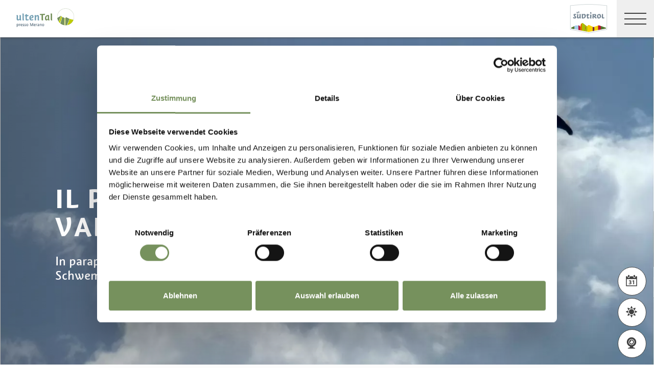

--- FILE ---
content_type: text/html; charset=utf-8
request_url: https://www.merano-suedtirol.it/it/val-d-ultimo/vacanze-in-montagna/sport-tempo-libero/parapendio.html
body_size: 32423
content:


<!DOCTYPE html>
<html lang="it" class="no-js">
<head id="Head1"><link rel="preconnect" href="https://www.googletagmanager.com"><link rel="dns-prefetch" href="https://www.googletagmanager.com"><link rel="preconnect" href="https://www.google-analytics.com"><link rel="dns-prefetch" href="https://www.google-analytics.com"><script>var dataLayer = window.dataLayer = window.dataLayer || [];</script><script type="text/javascript">(function(w,d,s,l,i){w[l]=w[l]||[];w[l].push({'gtm.start':new Date().getTime(),event:'gtm.js'});var f=d.getElementsByTagName(s)[0],j=d.createElement(s),dl=l!='dataLayer'?'&l='+l:'';j.async=true;j.src='https://www.googletagmanager.com/gtm.js?id=' + i + dl; f.parentNode.insertBefore(j, f);})(window,document,'script','dataLayer','GTM-KNMBBLF');</script><meta http-equiv="content-type" content="text/html; charset=utf-8" /><style type="text/css">.clearfix:before,.row:before,.clearfix:after,.row:after{content:" ";display:table}
.clearfix:after,.row:after{clear:both}.visible-print{display:none}/*! normalize.css v4.0.0 | MIT License | github.com/necolas/normalize.css */html{font-family:sans-serif;-ms-text-size-adjust:100%;-webkit-text-size-adjust:100%}
body{margin:0}article,aside,details,figcaption,figure,footer,header,main,menu,nav,section,summary{display:block}
audio,canvas,progress,video{display:inline-block}audio:not([controls]){display:none;height:0}
progress{vertical-align:baseline}template,[hidden]{display:none}a{background-color:transparent}
a:active,a:hover{outline-width:0}abbr[title]{border-bottom:0;text-decoration:underline;text-decoration:underline dotted}
b,strong{font-weight:inherit}b,strong{font-weight:bolder}dfn{font-style:italic}
mark{background-color:#ff0;color:#000}small{font-size:80%}sub,sup{font-size:75%;line-height:0;position:relative;vertical-align:baseline}
sub{bottom:-0.25em}sup{top:-0.5em}img{border-style:none}svg:not(:root){overflow:hidden}
code,kbd,pre,samp{font-family:monospace,monospace;font-size:1em}figure{margin:1em 40px}
hr{height:0;overflow:visible}button,input,select,textarea{font:inherit}optgroup{font-weight:bold}
button,input,select{overflow:visible}button,input,select,textarea{margin:0}
button,select{text-transform:none}button,[type=button],[type=reset],[type=submit]{cursor:pointer}
[disabled]{cursor:default}button,html [type=button],[type=reset],[type=submit]{-webkit-appearance:button}
button::-moz-focus-inner,input::-moz-focus-inner{border:0;padding:0}button:-moz-focusring,input:-moz-focusring{outline:1px dotted ButtonText}
fieldset{border:1px solid #c0c0c0;margin:0 2px;padding:.35em .625em .75em}
legend{color:inherit;display:table;max-width:100%;padding:0;white-space:normal}
textarea{overflow:auto}[type=checkbox],[type=radio]{padding:0}[type=number]::-webkit-inner-spin-button,[type=number]::-webkit-outer-spin-button{height:auto}
[type=search]{-webkit-appearance:textfield}[type=search]::-webkit-search-cancel-button,[type=search]::-webkit-search-decoration{-webkit-appearance:none}
@font-face{font-family:"KievitWebPro";src:url("/img/fonts/KievitWebPro.woff") format("woff");font-weight:400;font-style:normal;font-display:swap}
@font-face{font-family:"KievitWebPro";src:url("/img/fonts/KievitWebPro-Bold.woff") format("woff");font-weight:700;font-style:normal;font-display:swap}
@font-face{font-family:"KievitWebPro";src:url("/img/fonts/KievitWebPro-Ita.woff") format("woff");font-weight:400;font-style:italic;font-display:swap}
@font-face{font-family:"KievitWebPro";src:url("/img/fonts/KievitWebPro-Medi.woff") format("woff");font-weight:500;font-style:normal;font-display:swap}
@font-face{font-family:"KievitWebPro";src:url("/img/fonts/KievitWebPro-MediIta.woff") format("woff");font-weight:500;font-style:italic;font-display:swap}
@font-face{font-family:"SuedtirolNext";src:url("/img/fonts/SuedtirolNextTT.woff");src:url("/img/fonts/SuedtirolNextTT.woff2") format("woff2"),url("/img/fonts/SuedtirolNextTT.woff") format("woff"),url("/img/fonts/SuedtirolNextTT.svg") format("svg");font-weight:normal;font-style:normal;font-display:swap}
@font-face{font-family:"SuedtirolNext";src:url("/img/fonts/SuedtirolNextTT-Bold.woff");src:url("/img/fonts/SuedtirolNextTT-Bold.woff2") format("woff2"),url("/img/fonts/SuedtirolNextTT-Bold.woff") format("woff"),url("/img/fonts/SuedtirolNextTT-Bold.svg") format("svg");font-weight:bold;font-style:normal;font-display:swap}
html{-moz-box-sizing:border-box;-webkit-box-sizing:border-box;box-sizing:border-box;font-size:1em;font-size:1.375em;-webkit-tap-highlight-color:rgba(0,0,0,0)}
@media only screen and (max-width:667px){html{font-size:1.0625em}}*,*:before,*:after{-moz-box-sizing:inherit;-webkit-box-sizing:inherit;box-sizing:inherit}
body{font-family:"KievitWebPro","Helvetica Neue",Helvetica,Arial,sans-serif;line-height:1.563;color:#808080;background-color:#fff}
@media only screen and (max-width:667px){body{line-height:1.3529411765}}
p{margin:0 0 10px}input,button,select,textarea{font-family:inherit;font-size:inherit;line-height:inherit}
figure{margin:0}.fluid-image{max-width:100%;height:auto;display:block}#aspnetForm{position:relative;overflow:hidden}
.logo-meranerland{display:block;padding:.2727272727em 0 0 .9090909091em}
.svg-logo__text-1{fill:#77a2b5}.svg-logo__text-2{fill:#77915d}.svg-logo__text-3{fill:#7b7979}
.container{max-width:1064px;margin:0 auto;position:relative}@media only screen and (max-width:1124px){.container{margin-left:.9090909091em;margin-right:.9090909091em}
}.content.no-hero-image{margin-top:4.5454545455em}.anchor-offset{display:block;position:relative;top:-120px;visibility:hidden}
.placeholer-slide{text-align:center;background-color:#efefef;margin-bottom:.2272727273em;padding:4.5454545455em .9090909091em;overflow:hidden}
.button{display:inline-block;padding:0 1em;margin-bottom:0;font-size:.7272727273em;font-weight:normal;line-height:2.2;text-align:center;white-space:nowrap;vertical-align:middle;cursor:pointer;background-image:none;border:1px solid transparent;color:#808080;text-transform:uppercase;background-color:#fff;border-color:#878787;position:relative;text-decoration:none}
.button.disabled,.button[disabled]{pointer-events:none;cursor:not-allowed;filter:alpha(opacity=65);opacity:.65}
.button .icon{display:inline-block;font-size:1.375em;color:#fff}.button--primary{color:#fff;background-color:#77925e;border-color:#77925e}
.button--secondary{color:#fff;background-color:#b8c6a9;border-color:#b8c6a9}
.button--gray{color:#fff;background-color:#878787;border-color:#878787}.button--empty{color:#77925e;background-color:transparent;border-color:transparent}
.button--full{width:100%;padding-left:0;padding-right:0}.row__overflow{overflow:hidden}
[class*=col-]{width:100%;position:relative;min-height:1px;float:left}[class*=gutter-]>[class*=col-]{-moz-box-sizing:border-box;-webkit-box-sizing:border-box;box-sizing:border-box}
.col-1{width:8.3333333333%}.col-push-1{left:8.3333333333%}.col-pull-1{right:8.3333333333%}
.col-2{width:16.6666666667%}.col-push-2{left:16.6666666667%}.col-pull-2{right:16.6666666667%}
.col-3{width:25%}.col-push-3{left:25%}.col-pull-3{right:25%}.col-4{width:33.3333333333%}
.col-push-4{left:33.3333333333%}.col-pull-4{right:33.3333333333%}.col-5{width:41.6666666667%}
.col-push-5{left:41.6666666667%}.col-pull-5{right:41.6666666667%}.col-6{width:50%}
.col-push-6{left:50%}.col-pull-6{right:50%}.col-7{width:58.3333333333%}.col-push-7{left:58.3333333333%}
.col-pull-7{right:58.3333333333%}.col-8{width:66.6666666667%}.col-push-8{left:66.6666666667%}
.col-pull-8{right:66.6666666667%}.col-9{width:75%}.col-push-9{left:75%}.col-pull-9{right:75%}
.col-10{width:83.3333333333%}.col-push-10{left:83.3333333333%}.col-pull-10{right:83.3333333333%}
.col-11{width:91.6666666667%}.col-push-11{left:91.6666666667%}.col-pull-11{right:91.6666666667%}
.col-12{width:100%}.col-push-12{left:100%}.col-pull-12{right:100%}.gutter-10{margin-left:-10px;margin-right:-10px}
.gutter-10>[class*=col-]{padding-left:10px;padding-right:10px}.gutter-15{margin-left:-15px;margin-right:-15px}
.gutter-15>[class*=col-]{padding-left:15px;padding-right:15px}@media(max-width :1280px){.col-xlg-push-0{left:0}
.col-xlg-pull-0{right:0}.col-xlg-1{width:8.3333333333%}.col-xlg-push-1{left:8.3333333333%}
.col-xlg-pull-1{right:8.3333333333%}.col-xlg-2{width:16.6666666667%}.col-xlg-push-2{left:16.6666666667%}
.col-xlg-pull-2{right:16.6666666667%}.col-xlg-3{width:25%}.col-xlg-push-3{left:25%}
.col-xlg-pull-3{right:25%}.col-xlg-4{width:33.3333333333%}.col-xlg-push-4{left:33.3333333333%}
.col-xlg-pull-4{right:33.3333333333%}.col-xlg-5{width:41.6666666667%}.col-xlg-push-5{left:41.6666666667%}
.col-xlg-pull-5{right:41.6666666667%}.col-xlg-6{width:50%}.col-xlg-push-6{left:50%}
.col-xlg-pull-6{right:50%}.col-xlg-7{width:58.3333333333%}.col-xlg-push-7{left:58.3333333333%}
.col-xlg-pull-7{right:58.3333333333%}.col-xlg-8{width:66.6666666667%}.col-xlg-push-8{left:66.6666666667%}
.col-xlg-pull-8{right:66.6666666667%}.col-xlg-9{width:75%}.col-xlg-push-9{left:75%}
.col-xlg-pull-9{right:75%}.col-xlg-10{width:83.3333333333%}.col-xlg-push-10{left:83.3333333333%}
.col-xlg-pull-10{right:83.3333333333%}.col-xlg-11{width:91.6666666667%}.col-xlg-push-11{left:91.6666666667%}
.col-xlg-pull-11{right:91.6666666667%}.col-xlg-12{width:100%}.col-xlg-push-12{left:100%}
.col-xlg-pull-12{right:100%}.gutter-xlg-0{margin-left:0;margin-right:0}.gutter-xlg-0>[class*=col-]{padding-left:0;padding-right:0}
.gutter-xlg-10{margin-left:-10px;margin-right:-10px}.gutter-xlg-10>[class*=col-]{padding-left:10px;padding-right:10px}
.gutter-xlg-15{margin-left:-15px;margin-right:-15px}.gutter-xlg-15>[class*=col-]{padding-left:15px;padding-right:15px}
}@media(max-width :1024px){.col-lg-push-0{left:0}.col-lg-pull-0{right:0}
.col-lg-1{width:8.3333333333%}.col-lg-push-1{left:8.3333333333%}.col-lg-pull-1{right:8.3333333333%}
.col-lg-2{width:16.6666666667%}.col-lg-push-2{left:16.6666666667%}.col-lg-pull-2{right:16.6666666667%}
.col-lg-3{width:25%}.col-lg-push-3{left:25%}.col-lg-pull-3{right:25%}.col-lg-4{width:33.3333333333%}
.col-lg-push-4{left:33.3333333333%}.col-lg-pull-4{right:33.3333333333%}.col-lg-5{width:41.6666666667%}
.col-lg-push-5{left:41.6666666667%}.col-lg-pull-5{right:41.6666666667%}.col-lg-6{width:50%}
.col-lg-push-6{left:50%}.col-lg-pull-6{right:50%}.col-lg-7{width:58.3333333333%}
.col-lg-push-7{left:58.3333333333%}.col-lg-pull-7{right:58.3333333333%}.col-lg-8{width:66.6666666667%}
.col-lg-push-8{left:66.6666666667%}.col-lg-pull-8{right:66.6666666667%}.col-lg-9{width:75%}
.col-lg-push-9{left:75%}.col-lg-pull-9{right:75%}.col-lg-10{width:83.3333333333%}
.col-lg-push-10{left:83.3333333333%}.col-lg-pull-10{right:83.3333333333%}
.col-lg-11{width:91.6666666667%}.col-lg-push-11{left:91.6666666667%}.col-lg-pull-11{right:91.6666666667%}
.col-lg-12{width:100%}.col-lg-push-12{left:100%}.col-lg-pull-12{right:100%}
.gutter-lg-0{margin-left:0;margin-right:0}.gutter-lg-0>[class*=col-]{padding-left:0;padding-right:0}
.gutter-lg-10{margin-left:-10px;margin-right:-10px}.gutter-lg-10>[class*=col-]{padding-left:10px;padding-right:10px}
.gutter-lg-15{margin-left:-15px;margin-right:-15px}.gutter-lg-15>[class*=col-]{padding-left:15px;padding-right:15px}
}@media(max-width :768px){.col-md-push-0{left:0}.col-md-pull-0{right:0}.col-md-1{width:8.3333333333%}
.col-md-push-1{left:8.3333333333%}.col-md-pull-1{right:8.3333333333%}.col-md-2{width:16.6666666667%}
.col-md-push-2{left:16.6666666667%}.col-md-pull-2{right:16.6666666667%}.col-md-3{width:25%}
.col-md-push-3{left:25%}.col-md-pull-3{right:25%}.col-md-4{width:33.3333333333%}
.col-md-push-4{left:33.3333333333%}.col-md-pull-4{right:33.3333333333%}.col-md-5{width:41.6666666667%}
.col-md-push-5{left:41.6666666667%}.col-md-pull-5{right:41.6666666667%}.col-md-6{width:50%}
.col-md-push-6{left:50%}.col-md-pull-6{right:50%}.col-md-7{width:58.3333333333%}
.col-md-push-7{left:58.3333333333%}.col-md-pull-7{right:58.3333333333%}.col-md-8{width:66.6666666667%}
.col-md-push-8{left:66.6666666667%}.col-md-pull-8{right:66.6666666667%}.col-md-9{width:75%}
.col-md-push-9{left:75%}.col-md-pull-9{right:75%}.col-md-10{width:83.3333333333%}
.col-md-push-10{left:83.3333333333%}.col-md-pull-10{right:83.3333333333%}
.col-md-11{width:91.6666666667%}.col-md-push-11{left:91.6666666667%}.col-md-pull-11{right:91.6666666667%}
.col-md-12{width:100%}.col-md-push-12{left:100%}.col-md-pull-12{right:100%}
.gutter-md-0{margin-left:0;margin-right:0}.gutter-md-0>[class*=col-]{padding-left:0;padding-right:0}
.gutter-md-10{margin-left:-10px;margin-right:-10px}.gutter-md-10>[class*=col-]{padding-left:10px;padding-right:10px}
.gutter-md-15{margin-left:-15px;margin-right:-15px}.gutter-md-15>[class*=col-]{padding-left:15px;padding-right:15px}
}@media(max-width :667px){.col-sm-push-0{left:0}.col-sm-pull-0{right:0}.col-sm-1{width:8.3333333333%}
.col-sm-push-1{left:8.3333333333%}.col-sm-pull-1{right:8.3333333333%}.col-sm-2{width:16.6666666667%}
.col-sm-push-2{left:16.6666666667%}.col-sm-pull-2{right:16.6666666667%}.col-sm-3{width:25%}
.col-sm-push-3{left:25%}.col-sm-pull-3{right:25%}.col-sm-4{width:33.3333333333%}
.col-sm-push-4{left:33.3333333333%}.col-sm-pull-4{right:33.3333333333%}.col-sm-5{width:41.6666666667%}
.col-sm-push-5{left:41.6666666667%}.col-sm-pull-5{right:41.6666666667%}.col-sm-6{width:50%}
.col-sm-push-6{left:50%}.col-sm-pull-6{right:50%}.col-sm-7{width:58.3333333333%}
.col-sm-push-7{left:58.3333333333%}.col-sm-pull-7{right:58.3333333333%}.col-sm-8{width:66.6666666667%}
.col-sm-push-8{left:66.6666666667%}.col-sm-pull-8{right:66.6666666667%}.col-sm-9{width:75%}
.col-sm-push-9{left:75%}.col-sm-pull-9{right:75%}.col-sm-10{width:83.3333333333%}
.col-sm-push-10{left:83.3333333333%}.col-sm-pull-10{right:83.3333333333%}
.col-sm-11{width:91.6666666667%}.col-sm-push-11{left:91.6666666667%}.col-sm-pull-11{right:91.6666666667%}
.col-sm-12{width:100%}.col-sm-push-12{left:100%}.col-sm-pull-12{right:100%}
.gutter-sm-0{margin-left:0;margin-right:0}.gutter-sm-0>[class*=col-]{padding-left:0;padding-right:0}
.gutter-sm-10{margin-left:-10px;margin-right:-10px}.gutter-sm-10>[class*=col-]{padding-left:10px;padding-right:10px}
.gutter-sm-15{margin-left:-15px;margin-right:-15px}.gutter-sm-15>[class*=col-]{padding-left:15px;padding-right:15px}
}@media(max-width :414px){.col-xs-push-0{left:0}.col-xs-pull-0{right:0}.col-xs-1{width:8.3333333333%}
.col-xs-push-1{left:8.3333333333%}.col-xs-pull-1{right:8.3333333333%}.col-xs-2{width:16.6666666667%}
.col-xs-push-2{left:16.6666666667%}.col-xs-pull-2{right:16.6666666667%}.col-xs-3{width:25%}
.col-xs-push-3{left:25%}.col-xs-pull-3{right:25%}.col-xs-4{width:33.3333333333%}
.col-xs-push-4{left:33.3333333333%}.col-xs-pull-4{right:33.3333333333%}.col-xs-5{width:41.6666666667%}
.col-xs-push-5{left:41.6666666667%}.col-xs-pull-5{right:41.6666666667%}.col-xs-6{width:50%}
.col-xs-push-6{left:50%}.col-xs-pull-6{right:50%}.col-xs-7{width:58.3333333333%}
.col-xs-push-7{left:58.3333333333%}.col-xs-pull-7{right:58.3333333333%}.col-xs-8{width:66.6666666667%}
.col-xs-push-8{left:66.6666666667%}.col-xs-pull-8{right:66.6666666667%}.col-xs-9{width:75%}
.col-xs-push-9{left:75%}.col-xs-pull-9{right:75%}.col-xs-10{width:83.3333333333%}
.col-xs-push-10{left:83.3333333333%}.col-xs-pull-10{right:83.3333333333%}
.col-xs-11{width:91.6666666667%}.col-xs-push-11{left:91.6666666667%}.col-xs-pull-11{right:91.6666666667%}
.col-xs-12{width:100%}.col-xs-push-12{left:100%}.col-xs-pull-12{right:100%}
.gutter-xs-0{margin-left:0;margin-right:0}.gutter-xs-0>[class*=col-]{padding-left:0;padding-right:0}
.gutter-xs-10{margin-left:-10px;margin-right:-10px}.gutter-xs-10>[class*=col-]{padding-left:10px;padding-right:10px}
.gutter-xs-15{margin-left:-15px;margin-right:-15px}.gutter-xs-15>[class*=col-]{padding-left:15px;padding-right:15px}
}@media all and (max-width:1280px){.hidden-xlg{display:none!important}.visible-xlg{display:block!important}
}@media all and (max-width:1024px){.hidden-lg{display:none!important}.visible-lg{display:block!important}
}@media all and (max-width:768px){.hidden-md{display:none!important}.visible-md{display:block!important}
}@media all and (max-width:667px){.hidden-sm{display:none!important}.visible-sm{display:block!important}
}@media all and (max-width:414px){.hidden-xs{display:none!important}.visible-xs{display:block!important}
}a{color:#404040;text-decoration:underline}h1,h2,h3,h4,h5,h6,.h1,.h2,.h3,.h4,.h5,.h6,.title-big,.title-medium,.title-small{font-family:inherit;font-weight:500;line-height:1;color:inherit}
h1 small,h2 small,h3 small,h4 small,h5 small,h6 small,.h1 small,.h2 small,.h3 small,.h4 small,.h5 small,.h6 small,h1 .small,h2 .small,h3 .small,h4 .small,h5 .small,h6 .small,.h1 .small,.h2 .small,.h3 .small,.h4 .small,.h5 .small,.h6 .small,.title-big small,.title-medium small,.title-small small{font-weight:normal;line-height:1;color:rgb(153.5,153.5,153.5)}
h1,.h1,h2,.h2,h3,.h3,.title-big,.title-medium,.title-small{margin-top:20px;margin-bottom:10px}
h1 small,.h1 small,h2 small,.h2 small,h3 small,.h3 small,h1 .small,.h1 .small,h2 .small,.h2 .small,h3 .small,.h3 .small,.title-big small,.title-medium small,.title-small small{font-size:65%}
h4,.h4,h5,.h5,h6,.h6,.title-big,.title-medium,.title-small{margin-top:10px;margin-bottom:10px}
h4 small,.h4 small,h5 small,.h5 small,h6 small,.h6 small,h4 .small,.h4 .small,h5 .small,.h5 .small,h6 .small,.h6 .small,.title-big small,.title-medium small,.title-small small{font-size:75%}
h1,.h1{font-family:"SuedtirolNext","KievitWebPro","Helvetica Neue",Helvetica,Arial,sans-serif;font-size:2.5em;font-weight:bold;line-height:1;text-transform:uppercase;color:#000;letter-spacing:.05em;margin-top:.1818181818em;margin-bottom:.1818181818em}
@media(max-width:667px){h1,.h1{font-size:1.5882352941em}}h2,.h2,.title-italic{font-family:"SuedtirolNext","KievitWebPro","Helvetica Neue",Helvetica,Arial,sans-serif;font-size:1.4545454545em;color:#000;font-weight:400}
@media(max-width:667px){h2,.h2,.title-italic{font-size:1.1764705882em;line-height:1.15}
}.title-big{font-family:"SuedtirolNext","KievitWebPro","Helvetica Neue",Helvetica,Arial,sans-serif;font-size:2.2727272727em;font-weight:bold;line-height:1;letter-spacing:.05em;color:#000;text-transform:uppercase}
h3,.h3{font-family:"SuedtirolNext","KievitWebPro","Helvetica Neue",Helvetica,Arial,sans-serif;font-size:1.1818181818em;font-weight:400;line-height:1.1}
.title-medium{font-family:"SuedtirolNext","KievitWebPro","Helvetica Neue",Helvetica,Arial,sans-serif;font-size:1.1818181818em;color:#000;font-weight:700;text-transform:uppercase}
h4,.h4,.title-small{font-size:.8181818182em;font-weight:700}h5,.h5{font-size:.7272727273em}
h6,.h6{font-size:.5454545455em}small,.small{font-size:85%}.text-medium{font-size:.8181818182em}
.text-small{font-size:.7272727273em}.text-tiny{font-size:.5454545455em}.link-more{display:inline-block;text-transform:uppercase;font-size:.7272727273em;font-weight:700;color:#404040;line-height:1.5625;padding-left:2.5em;position:relative;text-decoration:none}
.link-more .icon{position:absolute;font-size:1.5625em;top:0;bottom:0;left:0;display:block}
.link-more .icon::before{display:block}.link-more:hover,.link-more:focus,.link-more:active{text-decoration:none;color:#77925e}
.link-more:hover .icon,.link-more:focus .icon,.link-more:active .icon{fill:#77925e}
.text-color{color:#77925e}.text-color-title{color:#000}.nav-main{position:fixed;top:0;left:0;right:0;pointer-events:none;z-index:1050;height:3.3181818182em}
.nav-main a{text-decoration:none}.nav-main__content{background-color:#fff;box-shadow:#404040 0 0 5px;height:3.3181818182em;float:left;pointer-events:auto}
@media(max-width:1280px){.nav-main__content{float:none}}.nav-main .logo-main-region{width:12.2727272727em;height:73px;text-align:center;background-color:#fff;float:left}
@media(max-width:667px){.nav-main .logo-main-region{height:56px}}@media(max-width:410px){.nav-main .logo-main-region{position:absolute;top:0;left:0;width:9.5454545455em;top:50%;-webkit-transform:translateY(-50%);-moz-transform:translateY(-50%);-ms-transform:translateY(-50%);-o-transform:translateY(-50%);transform:translateY(-50%)}
}.nav-main .logo-main-region__image{display:block;max-width:100%;height:auto}
.nav-main .logo-main-region__image--svg{height:100%;width:100%}.nav-main .logo-suedtirol{float:right;text-align:center;background-color:#fff;width:5em;height:3.3181818182em;padding:.3636363636em .3636363636em}
.nav-main .logo-suedtirol svg,.nav-main .logo-suedtirol img{display:block;width:100%;height:100%}
.nav-main__dropdown{list-style:none;padding:0;margin:0 200px 0 270px;white-space:nowrap}
@media(max-width:1280px){.nav-main__dropdown{position:absolute;top:3.3181818182em;right:0;margin:0;background-color:#fff;width:33.4%;height:100vh;padding-bottom:3.3181818182em;white-space:normal;-webkit-transform:translateX(100%);-moz-transform:translateX(100%);-ms-transform:translateX(100%);-o-transform:translateX(100%);transform:translateX(100%);-webkit-transition:-webkit-transform ease-in-out .3s;-moz-transition:-moz-transform ease-in-out .3s;transition:transform ease-in-out .3s;display:block}
}@media(max-width:1024px){.nav-main__dropdown{width:50%}}@media(max-width:550px){.nav-main__dropdown{width:100%}
}.nav-main__level-0{display:inline-block}@media(max-width:1280px){.nav-main__level-0{display:block}
}.nav-main .icon-mobile{display:none}@media(max-width:1280px){.nav-main .icon-mobile{display:block;position:absolute;top:0;bottom:0;right:0;background-color:#77925e;text-align:center;font-size:.7272727273em;padding:1.0625em 1.25em 1.0625em 1.875em;color:#fff;line-height:2;font-weight:normal;letter-spacing:0;width:95px}
.nav-main .icon-mobile__icon{display:block;font-size:1.25em;width:1.875em;position:absolute;top:50%;-webkit-transform:translateY(-50%);-moz-transform:translateY(-50%);-ms-transform:translateY(-50%);-o-transform:translateY(-50%);transform:translateY(-50%);left:0}
}.nav-main__menu-0{display:block;padding:1.5625em 1.25em;font-size:.7272727273em;text-transform:uppercase;font-weight:700;letter-spacing:.05em;line-height:1.4375;position:relative;text-decoration:none}
@media(max-width:1510px){.nav-main__menu-0{padding:1.5625em 1.25em 1.5625em .625em}
}@media(max-width:1460px){.nav-main__menu-0{padding:1.5625em .9375em 1.5625em .3125em;letter-spacing:0}
}@media(max-width:1345px){.nav-main__menu-0{font-size:.6363636364em;padding:1.7857142857em 1.0714285714em 1.7857142857em .3571428571em;letter-spacing:0}
}@media(max-width:1280px){.nav-main__menu-0{font-size:.9090909091em;padding:.75em 95px .75em 1em;background-color:#efefef;margin-bottom:2px;overflow:hidden;letter-spacing:.05em}
}.nav-main__menu-0 .icon{display:block;font-size:.625em;position:absolute;right:0;top:50%;fill:#878787;stroke:#878787;stroke-width:1;-webkit-transform:translateY(-50%);-moz-transform:translateY(-50%);-ms-transform:translateY(-50%);-o-transform:translateY(-50%);transform:translateY(-50%)}
@media(max-width:1280px){.nav-main__menu-0 .icon{display:none;width:5em;height:1.25em;-webkit-transform:translateY(-50%) rotate(-90deg);-moz-transform:translateY(-50%) rotate(-90deg);-ms-transform:translateY(-50%) rotate(-90deg);-o-transform:translateY(-50%) rotate(-90deg);transform:translateY(-50%) rotate(-90deg)}
}.nav-main__flyout-0{display:none}.button-mobile{display:none;width:3.3181818182em;height:3.3181818182em;background:#efefef;text-align:center;line-height:3.3181818182;float:right;position:relative;cursor:pointer;-webkit-transition:background-color ease-in-out .3s;-moz-transition:background-color ease-in-out .3s;transition:background-color ease-in-out .3s}
.button-mobile__middle{display:block;position:absolute;top:50%;left:.6818181818em;right:.6818181818em;-webkit-transform:translateY(-50%);-moz-transform:translateY(-50%);-ms-transform:translateY(-50%);-o-transform:translateY(-50%);transform:translateY(-50%);height:2px;background-color:#404040;-webkit-transition:opacity ease-in-out .3s;-moz-transition:opacity ease-in-out .3s;transition:opacity ease-in-out .3s}
.button-mobile::before{content:"";top:1.1363636364em;left:.6818181818em;right:.6818181818em;position:absolute;height:2px;background-color:#404040;-webkit-transition:all ease-in-out .3s;-moz-transition:all ease-in-out .3s;transition:all ease-in-out .3s}
.button-mobile::after{content:"";bottom:1.1363636364em;left:.6818181818em;right:.6818181818em;position:absolute;height:2px;background-color:#404040;-webkit-transition:all ease-in-out .3s;-moz-transition:all ease-in-out .3s;transition:all ease-in-out .3s}
.button-mobile__icon{display:block;position:absolute;top:50%;left:.6818181818em;right:.6818181818em;-webkit-transform:translateY(-50%);-moz-transform:translateY(-50%);-ms-transform:translateY(-50%);-o-transform:translateY(-50%);transform:translateY(-50%)}
.button-mobile__bar{display:block;height:2px;background-color:#404040;margin:7px 0}
.button-mobile .icon{display:block;width:100%;height:100%;fill:#000}@media all and (max-width:1280px){.button-mobile{display:block}
}.menu-mobile__back{display:none}.menu-mobile__menu-top{display:none}.menu-mobile__sidebar{display:none}
.menu-mobile__language{display:none}.menu-mobile__search{display:none}.nav-search-box{float:right;width:3.3181818182em;height:3.3181818182em}
@media(max-width:340px){.nav-search-box{width:2.7272727273em}}.nav-search-box .button-search{width:100%;height:3.3181818182em;overflow:hidden;cursor:pointer;position:relative;display:block}
@media(max-width:1280px){.nav-search-box .button-search{display:none}}.nav-search-box .button-search .icon{display:block;font-size:.8181818182em;color:#fff;position:absolute;bottom:.4545454545em;right:.4545454545em;z-index:2}
.nav-search-box .button-search::before{content:"";display:block;position:absolute;top:0;left:0;width:100%;height:100%;background-color:#808080;-webkit-transform:skewX(-45deg) translate(65%,15%);-moz-transform:skewX(-45deg) translate(65%,15%);-ms-transform:skewX(-45deg) translate(65%,15%);-o-transform:skewX(-45deg) translate(65%,15%);transform:skewX(-45deg) translate(65%,15%)}
.nav-search-box__container{display:none;position:absolute}.nav-main-region{background-color:#fff;box-shadow:#404040 0 0 5px;height:113px;-webkit-transform:translateY(0%);-moz-transform:translateY(0%);-ms-transform:translateY(0%);-o-transform:translateY(0%);transform:translateY(0%);right:0;pointer-events:auto}
@media(max-width:1280px){.nav-main-region{height:3.3181818182em}}.nav-main-region__spacer{height:113px}
@media(max-width:1280px){.nav-main-region__spacer{height:3.3181818182em}
}.nav-main-region .logo-region{width:12.2727272727em;text-align:center;background-color:#fff;float:left;height:5.1363636364em;padding:.3636363636em .9090909091em}
@media(max-width:1280px){.nav-main-region .logo-region{height:3.3181818182em}
}@media(max-width:414px){.nav-main-region .logo-region{width:6.1764705882em}
}.nav-main-region .logo-region__image{display:block;object-fit:contain;max-width:100%;max-height:100%;width:auto}
.dorf-tirol .nav-main-region .logo-region__image,.familienurlaubdorftirolherbst .nav-main-region .logo-region__image,.lp-dorftirol-herbst .nav-main-region .logo-region__image,.herbsturlaubdorftirol .nav-main-region .logo-region__image,.dorftirol-urlaubinsuedtirol .nav-main-region .logo-region__image,.sanfteswanderndorftirol .nav-main-region .logo-region__image,.lp-dorftirol .nav-main-region .logo-region__image,.familienurlaubdorftirol .nav-main-region .logo-region__image,.winterurlaubdorftirol .nav-main-region .logo-region__image,.vacanzeatirolo .nav-main-region .logo-region__image{transform:translateX(-0.9090909091em);max-width:163px}
.nav-main-region__menu-top{height:1.8181818182em;background-color:#878787;padding-left:12.9545454545em;position:relative;z-index:-1}
.mgm .nav-main-region__menu-top{background-color:#bb1a3b}.nav-main-region__menu-top .menu-top__menu-item{display:inline-block;font-size:.5454545455em;font-weight:700;text-transform:uppercase;line-height:1.5;padding:.9166666667em 1.25em;color:#efefef}
@media(max-width:1280px){.nav-main-region__menu-top{display:none}}.nav-main-region__menu-top .languages{position:absolute;right:30px;-webkit-transform:translateY(-50%);-moz-transform:translateY(-50%);-ms-transform:translateY(-50%);-o-transform:translateY(-50%);transform:translateY(-50%);top:50%}
.nav-main-region__menu-top .languages .link{color:#fff}.nav-main-region__menu-top .languages .separator{color:#fff}
.nav-main-region__dropdown{list-style:none;padding:0;margin:0 200px 0 270px;white-space:nowrap}
@media(max-width:1280px){.nav-main-region__dropdown{top:5.1363636364em}}
.nav-main-region__flyout-0{display:none}@media(max-width:1280px){.nav-main-region .nav-main__dropdown{top:3.3181818182em;padding-bottom:3.3181818182em}
}.nav-main-region .nav-search-box__container{top:5.1363636364em}@media(max-width:1280px){.nav-main-region .nav-search-box__container{top:3.3181818182em}
}@media(max-width:850px){.nav-main-microsite .logo-suedtirol{display:block}
}@media(max-width:435px){.nav-main-microsite .logo-suedtirol{display:none}
}.nav-main-microsite__level-0{position:relative}.nav-main-microsite__flyout-0{display:none}
.nav-main-microsite .menu-mobile__language .logo-suedtirol{display:none}
@media(max-width:435px){.nav-main-microsite .menu-mobile__language .logo-suedtirol{display:block}
}.languages{font-weight:700;font-size:12px;text-transform:uppercase}.languages .container{display:flex;justify-content:space-between;align-items:center;flex-wrap:wrap}
.languages .separator{margin:0 .4166666667em}.languages .link{text-decoration:none}
.languages .link:hover,.languages .linkfocus,.languages .link:active,.languages .link.active{color:#77925e;text-decoration:none}
.languages .link.active{color:#fff;text-decoration:underline}.base-slide{margin-bottom:4.5454545455em}
.base-slide__block{margin-top:2.2727272727em}.divider{margin-top:1.3636363636em}
.divider .container{padding-top:1.3636363636em}.divider .container::before{content:"";display:block;position:absolute;top:0;left:0;height:.2727272727em;width:2.5909090909em;background-color:#000}
.background{background-color:#efefef;padding:1.8181818182em 0;position:relative}
.background:after{background:inherit;bottom:0;content:"";display:block;height:50%;left:0;position:absolute;right:0;-webkit-transform:skewY(-1.5deg);-moz-transform:skewY(-1.5deg);-ms-transform:skewY(-1.5deg);-o-transform:skewY(-1.5deg);transform:skewY(-1.5deg);-webkit-transform-origin:100%;-moz-transform-origin:100%;-ms-transform-origin:100%;-o-transform-origin:100%;transform-origin:100%;z-index:-1}
.hgroup{margin-bottom:.9090909091em}.ajax-container{position:relative}.ajax-loading{display:none}
.ajax-container{position:relative}.ajax-loading{display:none}.page-sidebar{position:fixed;right:.6818181818em;bottom:.6818181818em;z-index:999}
@media(max-width:667px){.page-sidebar{right:0;left:0;bottom:0;padding:.4545454545em 1.3636363636em;display:flex;justify-content:space-evenly}
.page-sidebar:before{background:inherit;top:-25%;content:"";display:block;height:150%;left:-2px;position:absolute;right:-2px;transform:skewY(-1.25deg);transform-origin:100%;z-index:-1;background-color:#efefef;border:solid 2px #fff}
}.page-sidebar-item{position:relative;height:2.5454545455em;display:block;margin-bottom:.2272727273em;text-decoration:none}
@media(max-width:1238px){.page-sidebar-item{font-size:.7272727273em}}.page-sidebar-item__icon{display:block;width:2.5454545455em;height:2.5454545455em;padding:.6818181818em;border:solid 1px #404040;border-radius:50%;background-color:#fff;position:absolute;top:0;right:0;z-index:2}
.page-sidebar-item__icon svg{display:block;width:100%;height:100%;fill:#404040}
.page-sidebar-item__icon .icon{display:block;color:#404040;font-size:1em}
@media(max-width:667px){.page-sidebar-item__icon .icon{font-size:30px}}.page-sidebar-item__icon .icon::before{display:block}
@media(max-width:667px){.page-sidebar-item__icon{border:0;background-color:transparent;padding:.1363636364em;position:static}
}.page-sidebar-item__text{font-size:.7272727273em;line-height:1;display:block;background-color:#404040;color:#fff;text-transform:uppercase;font-weight:700;text-decoration:none;position:absolute;top:50%;-webkit-transform:translateY(-50%);-moz-transform:translateY(-50%);-ms-transform:translateY(-50%);-o-transform:translateY(-50%);transform:translateY(-50%);right:1.75em;z-index:1;max-width:10px;overflow:hidden;-webkit-transition:max-width ease-in-out .6s;-moz-transition:max-width ease-in-out .6s;transition:max-width ease-in-out .6s}
@media(max-width:667px){.page-sidebar-item__text{max-width:none;font-size:1.25em;background-color:transparent;color:#404040;left:0;display:none}
}.page-sidebar-item__text-content{white-space:nowrap;display:block;padding:.5em 3.75em .5em 1.25em}
.page-sidebar-item:hover .page-sidebar-item__text{max-width:300px}.page-sidebar{position:fixed;right:.6818181818em;bottom:.6818181818em;z-index:999}
@media(max-width:667px){.page-sidebar{right:0;left:0;bottom:0;padding:.4545454545em 1.3636363636em;display:flex;justify-content:space-evenly}
.page-sidebar:before{background:inherit;top:-25%;content:"";display:block;height:150%;left:-2px;position:absolute;right:-2px;transform:skewY(-1.25deg);transform-origin:100%;z-index:-1;background-color:#efefef;border:solid 2px #fff}
}.page-sidebar-item{position:relative;height:2.5454545455em;display:block;margin-bottom:.2272727273em;text-decoration:none}
@media(max-width:1238px){.page-sidebar-item{font-size:.7272727273em}}.page-sidebar-item__icon{display:block;width:2.5454545455em;height:2.5454545455em;padding:.6818181818em;border:solid 1px #404040;border-radius:50%;background-color:#fff;position:absolute;top:0;right:0;z-index:2}
.page-sidebar-item__icon svg{display:block;width:100%;height:100%;fill:#404040}
.page-sidebar-item__icon .icon{display:block;color:#404040;font-size:1em}
@media(max-width:667px){.page-sidebar-item__icon .icon{font-size:30px}}.page-sidebar-item__icon .icon::before{display:block}
@media(max-width:667px){.page-sidebar-item__icon{border:0;background-color:transparent;padding:.1363636364em;position:static}
}.page-sidebar-item__text{font-size:.7272727273em;line-height:1;display:block;background-color:#404040;color:#fff;text-transform:uppercase;font-weight:700;text-decoration:none;position:absolute;top:50%;-webkit-transform:translateY(-50%);-moz-transform:translateY(-50%);-ms-transform:translateY(-50%);-o-transform:translateY(-50%);transform:translateY(-50%);right:1.75em;z-index:1;max-width:10px;overflow:hidden;-webkit-transition:max-width ease-in-out .6s;-moz-transition:max-width ease-in-out .6s;transition:max-width ease-in-out .6s}
@media(max-width:667px){.page-sidebar-item__text{max-width:none;font-size:1.25em;background-color:transparent;color:#404040;left:0;display:none}
}.page-sidebar-item__text-content{white-space:nowrap;display:block;padding:.5em 3.75em .5em 1.25em}
.page-sidebar-item:hover .page-sidebar-item__text{max-width:300px}.news{position:relative;overflow:hidden;width:100%;background:#efefef;padding:5px 0}
.news__slider{display:inline-block;white-space:nowrap;padding-left:100%;-webkit-animation-iteration-count:infinite;-moz-animation-iteration-count:infinite;animation-iteration-count:infinite;-webkit-animation-timing-function:linear;-moz-animation-timing-function:linear;animation-timing-function:linear;-webkit-animation-name:ticker;-moz-animation-name:ticker;animation-name:ticker;-webkit-animation-duration:30s;-moz-animation-duration:30s;animation-duration:30s}
.news-item{display:inline-block;position:relative;font-size:22px;padding:0 12px}
.news-item__link{text-decoration:none}.news-item__link:hover,.news-item__link:focus,.news-item__link:active{text-decoration:none}
.news-item__icon{font-size:0;display:inline-block;position:relative;top:3px;margin-right:5px}
.news-item .inner{display:inline-block;vertical-align:middle;color:#404040}
.news-item .inner *{display:inline-block;vertical-align:middle}.news-item__date{font-weight:bold;font-size:20px;margin-right:5px;font-size:20px}
@media only screen and (max-width:667px){.news-item__date{font-size:15px}
}.news-item__content{font-size:22px}@media only screen and (max-width:667px){.news-item__content{font-size:17px}
}.news-item__text-more{font-weight:bold}@-webkit-keyframes ticker{0%{-webkit-transform:translate3d(0,0,0);-moz-transform:translate3d(0,0,0);-ms-transform:translate3d(0,0,0);-o-transform:translate3d(0,0,0);transform:translate3d(0,0,0);visibility:visible}
100%{-webkit-transform:translate3d(-100%,0,0);-moz-transform:translate3d(-100%,0,0);-ms-transform:translate3d(-100%,0,0);-o-transform:translate3d(-100%,0,0);transform:translate3d(-100%,0,0)}
}@keyframes ticker{0%{-webkit-transform:translate3d(0,0,0);-moz-transform:translate3d(0,0,0);-ms-transform:translate3d(0,0,0);-o-transform:translate3d(0,0,0);transform:translate3d(0,0,0);visibility:visible}
100%{-webkit-transform:translate3d(-100%,0,0);-moz-transform:translate3d(-100%,0,0);-ms-transform:translate3d(-100%,0,0);-o-transform:translate3d(-100%,0,0);transform:translate3d(-100%,0,0)}
}.hero-images-slider{white-space:nowrap;overflow:hidden;position:relative;font-size:0}
.hero-images-slider .hero-image{display:inline-block;white-space:normal;font-size:22px}
@media only screen and (max-width:667px){.hero-images-slider .hero-image{font-size:17px}
}.hero-images-slider .flickity-prev-next-button{width:60px;height:60px}.hero-images-slider .flickity-button{background:transparent}
.hero-images-slider .flickity-button-icon{fill:#fff}.hero-images-slide .badge{position:absolute;bottom:2.8636363636em;right:2.2727272727em;width:9.9090909091em;height:9.9090909091em;border-radius:50%;background-color:#77925e;display:flex;align-items:center;justify-content:center;padding:1.5909090909em;text-align:center;color:#fff;letter-spacing:.1em;text-transform:uppercase;line-height:1.25;z-index:10;text-decoration:none}
.hero-images-slide .badge__content{flex-basis:100%}.hero-images-slide .badge__text{font-size:.9090909091em;font-weight:700;display:block}
.hero-images-slide .badge__link{display:block;font-size:.6363636364em;color:#fff;padding-top:10px;margin:.9090909091em 0 0 0;border-top:dotted 2px #fff;font-weight:400}
@media only screen and (max-width:768px){.hero-images-slide .badge{bottom:.9090909091em;font-size:.8181818182em;right:3.9444444444em}
}@media only screen and (max-width:560px){.hero-images-slide .badge{right:auto;left:0}
}.hero-images-slide .badge__merano{font-family:"SuedtirolNext","KievitWebPro","Helvetica Neue",Helvetica,Arial,sans-serif;color:#000;text-transform:none;letter-spacing:0}
.hero-images-slide .badge__merano .badge__text{font-weight:normal}.hero-images-slide .badge__merano .badge__link{border-top:0;color:#000}
.hero-images-slide .badge__merano-logo{display:block;width:100%;height:auto;margin:.4545454545em 0}
.hero-image{position:relative;width:100vw}.hero-image__logo{position:absolute;top:0;left:0;z-index:5}
.hero-image__logo .svg-logo__text-1{fill:#fff}.hero-image__logo .svg-logo__text-2{fill:#fff}
.hero-image__logo .svg-logo__text-3{fill:#fff}.hero-image__image-container{position:relative}
@media only screen and (max-width:560px){.hero-image__image-container{order:-1}
.hero-image__image-container::before{content:"";position:absolute;top:0;left:0;right:0;bottom:0;z-index:4;background-color:rgba(0,0,0,0.3);background-image:-moz-linear-gradient(left,rgba(0,0,0,0.3) 0,rgba(0,0,0,0) 80%);background-image:-webkit-gradient(linear,left top,right top,color-stop(0%,rgba(0,0,0,0.3)),color-stop(80%,rgba(0,0,0,0)));background-image:-webkit-linear-gradient(left,rgba(0,0,0,0.3) 0,rgba(0,0,0,0) 80%);background-image:-o-linear-gradient(left,rgba(0,0,0,0.3) 0,rgba(0,0,0,0) 80%);background:-ms-linear-gradient(left,rgba(0,0,0,0.3) 0,rgba(0,0,0,0) 80%);background:linear-gradient(to right,rgba(0,0,0,0.3) 0,rgba(0,0,0,0) 80%);filter:progid:DXImageTransform.Microsoft.gradient(startColorstr="$from",endColorstr="$to",GradientType=1)}
}.hero-image.with-content::before{content:"";position:absolute;top:0;left:0;right:0;bottom:0;z-index:4;background-color:rgba(0,0,0,0.3);background-image:-moz-linear-gradient(left,rgba(0,0,0,0.3) 0,rgba(0,0,0,0) 80%);background-image:-webkit-gradient(linear,left top,right top,color-stop(0%,rgba(0,0,0,0.3)),color-stop(80%,rgba(0,0,0,0)));background-image:-webkit-linear-gradient(left,rgba(0,0,0,0.3) 0,rgba(0,0,0,0) 80%);background-image:-o-linear-gradient(left,rgba(0,0,0,0.3) 0,rgba(0,0,0,0) 80%);background:-ms-linear-gradient(left,rgba(0,0,0,0.3) 0,rgba(0,0,0,0) 80%);background:linear-gradient(to right,rgba(0,0,0,0.3) 0,rgba(0,0,0,0) 80%);filter:progid:DXImageTransform.Microsoft.gradient(startColorstr="$from",endColorstr="$to",GradientType=1)}
@media only screen and (max-width:560px){.hero-image.with-content::before{content:none}
}.hero-image__image{display:block;width:100%;height:auto}.hero-image__video video{display:block}
@media only screen and (min-width:768px){.hero-image__video{position:absolute;top:0;bottom:0;width:100%;height:100%;overflow:hidden}
.hero-image__video video{display:block;min-width:100%;min-height:100%;width:auto;height:auto;position:absolute;top:50%;left:50%;transform:translate(-50%,-50%)}
}.hero-image__content{position:absolute;top:60%;left:50px;right:50px;-webkit-transform:translateY(-50%);-moz-transform:translateY(-50%);-ms-transform:translateY(-50%);-o-transform:translateY(-50%);transform:translateY(-50%);z-index:5}
@media(max-width:560px){.hero-image__content{display:none;order:1;-webkit-transform:translateY(0);-moz-transform:translateY(0);-ms-transform:translateY(0);-o-transform:translateY(0);transform:translateY(0);top:0;position:relative;padding-top:.9090909091em;padding-bottom:.9090909091em}
}.hero-image .container{position:relative}.hero-image__content-size{padding:0 13.1818181818em 0 0;max-width:38.6363636364em}
@media only screen and (max-width:1200px){.hero-image__content-size{padding:0 4.5454545455em}
}@media only screen and (max-width:560px){.hero-image__content-size{padding-left:0;padding-right:0}
}.hero-image__title{color:#fff;margin-bottom:.4545454545em}@media only screen and (max-width:560px){.hero-image__title{color:#000}
}.hero-image__subtitle{color:#fff}@media only screen and (max-width:560px){.hero-image__subtitle{color:#000}
}.hero-image__link-more{color:#fff;text-decoration:underline;white-space:nowrap}
@media only screen and (max-width:560px){.hero-image__link-more{color:#000}
}@media only screen and (max-width:560px){.tns-horizontal.tns-subpixel>.tns-item.hero-image-module{display:inline-flex;flex-direction:column}
}@media only screen and (max-width:560px){.hero-images .hero-image-module{display:inline-flex;flex-direction:column}
}@media only screen and (max-width:768px){.hero-image-module .hero-image__content-size{padding-right:11.3636363636em}
}@media only screen and (max-width:560px){.hero-image-module .hero-image__content-size{padding-left:0;padding-right:0}
}@media only screen and (max-width:560px){.hero-image-module .hero-image__content{display:block;position:static}
}.gigapixel__iframe{border:0;display:block;width:100%;height:100%}@media only screen and (max-width:768px){.gigapixel__iframe{min-height:400px}
}.ln-widget-container{display:-webkit-box;display:-moz-box;display:box;display:-webkit-flex;display:-moz-flex;display:-ms-flexbox;display:flex;position:absolute;bottom:.7272727273em;left:8.1818181818em}
@media only screen and (max-width:1280px){.ln-widget-container{left:4.5454545455em}
}@media only screen and (max-width:1024px){.ln-widget-container{left:2.2727272727em}
}@media only screen and (max-width:768px){.ln-widget-container{-webkit-box-orient:vertical;-moz-box-orient:vertical;box-orient:vertical;-webkit-box-direction:normal;-moz-box-direction:normal;box-direction:normal;-webkit-flex-direction:column;-moz-flex-direction:column;flex-direction:column;-ms-flex-direction:column;left:3.6363636364em}
}@media only screen and (max-width:560px){.ln-widget-container{left:inherit;right:15px}
}.ln-widget-container .ln-widget{margin-right:20px;border-width:4px!important}
@media only screen and (max-width:768px){.ln-widget-container .ln-widget{margin-top:20px;margin-right:0}
}@media only screen and (max-width:414px){.ln-widget-container .ln-widget{height:150px;width:150px;margin-top:15px}
}.hero-images-slide{position:relative;overflow:hidden}.hero-images-slide .tns-controls:focus{outline:0}
.hero-images-slide .tns-outer{position:relative}.hero-images-slide .tns-controls{position:absolute;top:50%;-webkit-transform:translateY(-50%);-moz-transform:translateY(-50%);-ms-transform:translateY(-50%);-o-transform:translateY(-50%);transform:translateY(-50%);left:0;right:0;z-index:100}
@media(max-width:560px){.hero-images-slide .tns-controls{top:70px;-webkit-transform:translateY(0);-moz-transform:translateY(0);-ms-transform:translateY(0);-o-transform:translateY(0);transform:translateY(0)}
}.hero-images-slide .tns-controls [aria-controls]{background:transparent;border:0;width:3.6363636364em;height:3.6363636364em}
.hero-images-slide .tns-controls [aria-controls] .icon{display:block;font-size:3.6363636364em;color:#fff}
.hero-images-slide .tns-controls [aria-controls][data-controls=prev]{float:left}
.hero-images-slide .tns-controls [aria-controls][data-controls=next]{float:right}
.hero-images-slide .tns-controls [aria-controls]:focus{outline:0}@media only screen and (min-width:561px){.hero-images-slide__with-zoom .hero-image{-webkit-transition:-webkit-transform 1.55s ease 0s;-moz-transition:-moz-transform 1.55s ease 0s;transition:transform 1.55s ease 0s;-webkit-transform:scale(1);-moz-transform:scale(1);-ms-transform:scale(1);-o-transform:scale(1);transform:scale(1)}
}@media only screen and (min-width:561px){.hero-images-slide__with-zoom .hero-image.zoom{-webkit-transition:-webkit-transform 2.55s ease 0s;-moz-transition:-moz-transform 2.55s ease 0s;transition:transform 2.55s ease 0s;-webkit-transform:scale(1.15);-moz-transform:scale(1.15);-ms-transform:scale(1.15);-o-transform:scale(1.15);transform:scale(1.15)}
}.hero-images-slide .youtube-iframe-wrapper{width:100%;position:absolute;left:0;top:0;height:100%;pointer-events:none;opacity:0;-webkit-transition:all .3s ease-in;-moz-transition:all .3s ease-in;transition:all .3s ease-in}
@media(max-width:560px){.hero-images-slide .youtube-iframe-wrapper{height:100vw;overflow:hidden}
}.hero-images-slide .youtube-iframe-wrapper.js-show{opacity:1}.hero-images-slide .youtube-iframe{position:absolute;pointer-events:none;left:0;margin-top:-60px;top:0;right:0;bottom:0}
.hero-images-slide .youtube-iframe__spacer{padding-bottom:56.25%}.content-text-slide{margin-top:1.8181818182em;overflow:hidden}
.content-text-slide .container{position:relative;display:-webkit-box;display:-moz-box;display:box;display:-webkit-flex;display:-moz-flex;display:-ms-flexbox;display:flex;-webkit-box-align:start;-moz-box-align:start;box-align:start;-webkit-align-items:flex-start;-moz-align-items:flex-start;-ms-align-items:flex-start;-o-align-items:flex-start;align-items:flex-start;-ms-flex-align:start}
@media(max-width:1064px){.content-text-slide .container{-webkit-box-lines:multiple;-moz-box-lines:multiple;box-lines:multiple;-webkit-flex-wrap:wrap;-moz-flex-wrap:wrap;-ms-flex-wrap:wrap;flex-wrap:wrap}
}.content-text-slide img{max-width:100%;height:auto!important}.content-text-slide__content{flex-basis:100%;max-width:100%}
.content-text-item{position:relative}.content-text-item__author{margin-top:2.2727272727em}
.content-text-item.read-more{max-height:10.9090909091em;overflow:hidden;padding-bottom:2.9090909091em;-webkit-transition:max-height linear .6s;-moz-transition:max-height linear .6s;transition:max-height linear .6s;margin-top:1.8181818182em}
.content-text-item.read-more.first{margin-top:0}@media(max-width:667px){.content-text-item.read-more{max-height:10.4117647059em}
}.content-text-item.read-more .read-more__buttons{position:absolute;bottom:0;left:0;right:0;background-color:#fff;padding-top:1.3636363636em}
.background .content-text-item.read-more .read-more__buttons{background-color:#efefef}
.content-text-item.read-more .link-more{cursor:pointer;position:relative;padding-left:2em;text-decoration:none}
.content-text-item.read-more .link-more .icon{position:absolute;top:2px;left:0;display:block;font-size:1em;-webkit-transition:-webkit-transform ease-in .2s;-moz-transition:-moz-transform ease-in .2s;transition:transform ease-in .2s;-webkit-transform-origin:50%;-moz-transform-origin:50%;-ms-transform-origin:50%;-o-transform-origin:50%;transform-origin:50%;width:16px;height:16px}
.content-text-item.read-more .link-more .icon::before{display:block}.content-text-item.read-more.active{max-height:none}
.content-text-item.read-more.active .link-more .icon{-webkit-transform:rotate(180deg);-moz-transform:rotate(180deg);-ms-transform:rotate(180deg);-o-transform:rotate(180deg);transform:rotate(180deg)}
.content-text-item.text-narrow{margin:0 16.66667%}@media only screen and (max-width:768px){.content-text-item.text-narrow{margin:0}
}.content-text-item .first-letter{position:absolute;top:0;left:0;z-index:-1;font-size:15.9090909091em;line-height:.9;color:#efefef;font-weight:700;font-style:italic;-webkit-transform:translate(-50%,-0.1142857143em);-moz-transform:translate(-50%,-0.1142857143em);-ms-transform:translate(-50%,-0.1142857143em);-o-transform:translate(-50%,-0.1142857143em);transform:translate(-50%,-0.1142857143em)}
@media only screen and (max-width:768px){.content-text-item .first-letter{-webkit-transform:translate(-10%,-0.1142857143em);-moz-transform:translate(-10%,-0.1142857143em);-ms-transform:translate(-10%,-0.1142857143em);-o-transform:translate(-10%,-0.1142857143em);transform:translate(-10%,-0.1142857143em)}
}.content-text-item a{text-decoration:underline}.content-text-infobox{width:476px;flex-shrink:0;position:relative;top:-2.7272727273em;z-index:5;padding:2.2727272727em 100px 5.2272727273em 100px;color:#fff}
@media(max-width:1064px){.content-text-infobox{width:100%;overflow:hidden;top:0;margin-top:2.2727272727em}
}@media(max-width:667px){.content-text-infobox{padding-left:.9090909091em;padding-right:.9090909091em;padding-bottom:115px}
}.content-text-infobox.infobox-background::before{content:"";position:absolute;top:-100px;bottom:40px;z-index:-1;left:35px;right:35px;background-color:#808080;-webkit-transform:rotate(-9deg);-moz-transform:rotate(-9deg);-ms-transform:rotate(-9deg);-o-transform:rotate(-9deg);transform:rotate(-9deg)}
@media(max-width:1064px){.content-text-infobox.infobox-background::before{top:auto;bottom:21%;height:100%}
}@media(max-width:667px){.content-text-infobox.infobox-background::before{left:-100px;right:-100px}
}.content-text-infobox__title{color:#fff;margin:0 0 1.1538461538em}.content-text-infobox__desc{font-size:.8181818182em;margin-bottom:.8333333333em;line-height:1.2777777778}
.content-text-infobox__link{color:#fff}.content-text-infobox__link .icon{fill:#fff}
.content-text-infobox__link:hover{color:#fff}.content-text-infobox__link:hover .icon{fill:#fff}
.sitepath{margin:0 0 .4545454545em 0;font-size:.5454545455em;text-transform:uppercase}
.sitepath ol{list-style:none;margin:0;padding:0;overflow:hidden}.sitepath li{float:left;margin-right:.8333333333em}
.sitepath .item{display:block;text-decoration:none;color:#808080}.responsive-table{margin:1em 0;border-collapse:collapse}
@media(max-width:667px){.responsive-table{width:100%}}.responsive-table tr{border-top:1px solid #878787;border-bottom:1px solid #878787}
.responsive-table th{display:none}.responsive-table td{display:block;position:relative}
.responsive-table td:first-child{padding-top:.5em}.responsive-table td:last-child{padding-bottom:.5em}
.responsive-table td:before{content:attr(data-th) " ";width:45%;display:block;position:absolute;left:0}
@media(min-width:667px){.responsive-table td:before{display:none}}.responsive-table th,.responsive-table td{text-align:left}
@media(min-width:667px){.responsive-table th,.responsive-table td{display:table-cell;padding:.25em .5em}
.responsive-table th:first-child,.responsive-table td:first-child{padding-left:0}
.responsive-table th:last-child,.responsive-table td:last-child{padding-right:0}
}.responsive-table{color:#808080;overflow:hidden;font-size:.8181818182em}
.responsive-table tr{border-color:rgb(213.5,213.5,213.5)}.responsive-table th,.responsive-table td{margin:.5em 1em}
@media(min-width:667px){.responsive-table th,.responsive-table td{padding:.5em 1em!important}
}@media(max-width:667px){.responsive-table th,.responsive-table td{padding:.5em 1em .5em 50%!important}
}.responsive-table th,.responsive-table td:before{color:#000;line-height:1.2}
.background .responsive-table{background-color:#efefef}</style><script type="text/javascript" data-cookieconsent="ignore">var LoadedListener=new function(){var a=[],d=[];this.Add=function(b,c){d.hasOwnProperty(b)?c():a.push({a:c,b:b})};this.Loaded=function(b,c){d.hasOwnProperty(b)||(d[b]=!0,setTimeout(function(){a.forEach(function(a){a.b==b&&a.a()})},c))}},CssLoadedListener={Add:function(a){LoadedListener.Add("css",a)},Loaded:function(){LoadedListener.Loaded("css",100)}};</script><link rel="preload" href="/css/generator/202503131132/?74387A32416752754D49654F3367326856496F643873587058594C69576567453362565370416D3354324E5061467949726D676775413D3D" as="style" onload="this.rel='stylesheet'; if(document.documentElement.className.indexOf('css-loaded') == -1){document.documentElement.className += ' css-loaded'; CssLoadedListener.Loaded();}"><noscript><link rel="stylesheet" href="/css/generator/202503131132/?74387A32416752754D49654F3367326856496F643873587058594C69576567453362565370416D3354324E5061467949726D676775413D3D"></noscript><script type="text/javascript">(function(h){var d=function(d,e,n){function k(a){if(b.body)return a();setTimeout(function(){k(a)})}function f(){a.addEventListener&&a.removeEventListener("load",f);a.media=n||"all"}var b=h.document,a=b.createElement("link"),c;if(e)c=e;else{var l=(b.body||b.getElementsByTagName("head")[0]).childNodes;c=l[l.length-1]}var m=b.styleSheets;a.rel="stylesheet";a.href=d;a.media="only x";k(function(){c.parentNode.insertBefore(a,e?c:c.nextSibling)});var g=function(b){for(var c=a.href,d=m.length;d--;)if(m[d].href===c)return b();setTimeout(function(){g(b)})};a.addEventListener&&a.addEventListener("load",f);a.onloadcssdefined=g;g(f);return a};"undefined"!==typeof exports?exports.loadCSS=d:h.loadCSS=d})("undefined"!==typeof global?global:this);(function(a){if(a.loadCSS){var b=loadCSS.relpreload={};b.support=function(){try{return a.document.createElement("link").relList.supports("preload")}catch(f){return!1}};b.poly=function(){for(var b=a.document.getElementsByTagName("link"),d=0;d<b.length;d++){var c=b[d];"preload"===c.rel&&"style"===c.getAttribute("as")&&(a.loadCSS(c.href,c),c.rel=null)}};if(!b.support()){b.poly();var e=a.setInterval(b.poly,300);a.addEventListener&&a.addEventListener("load",function(){a.clearInterval(e); if(document.documentElement.className.indexOf("css-loaded") == -1){document.documentElement.className += ' css-loaded'; CssLoadedListener.Loaded();}});a.attachEvent&&a.attachEvent("onload",function(){a.clearInterval(e); if(document.documentElement.className.indexOf("css-loaded") == -1) {document.documentElement.className += ' css-loaded'; CssLoadedListener.Loaded();}})}}})(this);</script><meta name="dc.language" content="it-IT" /><meta name="dcterms.audience" content="all" /><meta name="dcterms.publisher" content="Consisto GmbH" /><meta name="generator" content="Consisto.CMS V4.7.0.0, SRVWEB02-20260121123123" /><meta name="p:domain_verify" content="b71ca2529937a030f4c454dd9327b7fb" /><meta name="p:domain_verify" content="06833b2601a9e97340c0707f8f5e7a1a" /><meta name="rating" content="general" /><meta name="robots" content="all" /><meta name="viewport" content="width=device-width, initial-scale=1" />
    <script data-cookieconsent="ignore">document.documentElement.className = document.documentElement.className.replace("no-js", "js");</script>
    
    <link rel="preconnect" href="https://secure.adnxs.com" /><link rel="dns-prefetch" href="https://secure.adnxs.com" /><link rel="preconnect" href="https://www.google.com" /><link rel="dns-prefetch" href="https://www.google.com" /><link rel="preconnect" href="https://www.google.it" /><link rel="dns-prefetch" href="https://www.google.it" /><link rel="preconnect" href="https://www.googleadservices.com" /><link rel="dns-prefetch" href="https://www.googleadservices.com" /><link rel="preload" href="/img/fonts/SuedtirolNextTT.woff2" as="font" type="font/woff2" crossorigin="" /><link rel="preload" href="/img/fonts/SuedtirolNextTT-Bold.woff2" as="font" type="font/woff2" crossorigin="" /><link rel="preload" href="/img/fonts/Flaticon.woff2" as="font" type="font/woff2" crossorigin="" /><link rel="preload" href="/img/fonts/KievitWebPro.woff" as="font" type="font/woff" crossorigin="" /><link rel="preload" href="/img/fonts/KievitWebPro-Bold.woff" as="font" type="font/woff" crossorigin="" /><link rel="preload" href="/img/fonts/KievitWebPro-Ita.woff" as="font" type="font/woff" crossorigin="" /><link rel="preload" href="/img/fonts/KievitWebPro-Medi.woff" as="font" type="font/woff" crossorigin="" /><link rel="preload" href="/img/fonts/KievitWebPro-MediIta.woff" as="font" type="font/woff" crossorigin="" />
    
    <script data-cookieconsent="ignore">document.createElement("picture");</script>
    <script data-cookieconsent="ignore" src="/app_common/java/plugins/picturefill/3.0.2/picturefill.js" async></script>
<link rel="apple-touch-icon" sizes="180x180" href="/apple-touch-icon.png"><link rel="icon" type="image/png" href="/favicon-32x32.png" sizes="32x32"><link rel="icon" type="image/png" href="/favicon-16x16.png" sizes="16x16"><link rel="manifest" href="/site.webmanifest"><link rel="mask-icon" href="/safari-pinned-tab.svg" color="#5bbad5"><meta name="msapplication-TileColor" content="#77925e"><meta name="theme-color" content="#ffffff"><meta property="og:image" content="https://www.merano-suedtirol.it/media/1afed579-70b0-43a4-9751-595fbd0b48e9/1200x630/p=2/aktivurlaub-paragliding-ultental-af.jpg" /><meta property="og:image:width" content="1200" /><meta property="og:image:height" content="630" /><meta property="og:site_name" content="Val d’Ultimo" /><meta property="og:title" content="Il parapendio in Val d’Ultimo - Provatelo nel comprensorio Schwemmalm" /><link rel="amphtml" href="/it/val-d-ultimo/vacanze-in-montagna/sport-tempo-libero/parapendio.html?amp=true" /><link rel="canonical" href="https://www.merano-suedtirol.it/it/val-d-ultimo/vacanze-in-montagna/sport-tempo-libero/parapendio.html" /><link href="/favicon.ico" rel="icon" /><link href="https://www.merano-suedtirol.it/de/ultental/aktivurlaub/sport-freizeit/paragliding.html" rel="alternate" hreflang="de" /><link href="https://www.merano-suedtirol.it/de/ultental/aktivurlaub/sport-freizeit/paragliding.html" rel="alternate" hreflang="x-default" /><link href="https://www.merano-suedtirol.it/it/val-d-ultimo/vacanze-in-montagna/sport-tempo-libero/parapendio.html" rel="alternate" hreflang="it" /><link href="https://www.merano-suedtirol.it/en/ultental-valley/mountain-holidays/sports-leisure/paragliding.html" rel="alternate" hreflang="en" /><link href="https://www.merano-suedtirol.it/nl/ultental/actieve-vakantie/sport-recreatie/paragliden.html" rel="alternate" hreflang="nl" /><title>
	Il parapendio in Val d’Ultimo - Provatelo nel comprensorio Schwemmalm
</title><meta name="description" content="Adatti a voli più o meno lunghi, i punti di lancio si trovano sulla Schwemmalm sopra l’abitato di Pracupola." /></head>


<body>
        <!-- Google Tag Manager (noscript) -->
<noscript><iframe src="https://www.googletagmanager.com/ns.html?id=GTM-KNMBBLF" height="0" width="0" style="display:none;visibility:hidden" ></iframe ></noscript><!-- End Google Tag Manager (noscript) -->


    
        <script>
            (function (d) {
                var s = d.createElement("script");
                s.setAttribute("data-language", "it")
                s.setAttribute("data-account", "sA3I2aGc9W");
                s.setAttribute("src", "https://cdn.userway.org/widget.js");
                (d.body || d.head).appendChild(s);
            })(document)
        </script>
    <!-- cc:baseform -->
<form name="aspnetForm" id="aspnetForm" method="post" enctype="multipart/form-data" action="/it/val-d-ultimo/vacanze-in-montagna/sport-tempo-libero/parapendio.html">
<div class="aspNetHidden">
<input type="hidden" name="__PAGEUNIQUEID" id="__PAGEUNIQUEID" value="$d7f1ec27b1424293957ba9a5f14e8db9" />
<input type="hidden" name="__VIEWSTATE" id="__VIEWSTATE" value="/wEPaA8FDzhkZTU4ZjRiYTJmZmM4MWQ0RQDR/GLTK3CZNKEQJOouEcEfzQ==" />
</div>

<div class="aspNetHidden">

	<input type="hidden" name="__VIEWSTATEGENERATOR" id="__VIEWSTATEGENERATOR" value="9FDABEA0" />
	<input type="hidden" name="__EVENTVALIDATION" id="__EVENTVALIDATION" value="/wEdAAM0CWGX+hkm6XA50pGT7Xny5LN2RilYCt5a8lkXAZGL4+qyxk20AAGB2xQ0p8b+3LScgDDA6pxUSAF62GEliWxTgtGHsw==" />
</div>
        <!-- Properties: 199 -->
        

<div class="site ultental">
    

<div class="page-header">
    

<!-- module:MenuMainRegion !-->
<div class="nav-main nav-main-region ">
    <a class="logo-region" href="/it/val-d-ultimo.html">
        <img src="/media/40589d3e-8de6-41dc-b640-318d2ab4177d/230x0/ulten-2020-it.png" alt="Val d’Ultimo" srcset="/media/40589d3e-8de6-41dc-b640-318d2ab4177d/230x0/ulten-2020-it.png 1x,/media/40589d3e-8de6-41dc-b640-318d2ab4177d/460x0/ulten-2020-it.png 2x" class="logo-region__image" width="230" height="96" />
    </a>
    <div class="nav-main-region__menu-top">
        
                <a class="menu-top__menu-item" href="https://www.merano-suedtirol.it/it/luoghi-da-scoprire.html" target="_self">
                    Luoghi da scoprire
                </a>
            
                <a class="menu-top__menu-item" href="https://www.merano-suedtirol.it/it/pianificare-le-vacanze.html" target="_self">
                    Pianificare le vacanze a Merano e dintorni
                </a>
            
        

<!-- modules:languages -->
<div class="languages">
    <a class="link " href="/de/ultental/aktivurlaub/sport-freizeit/paragliding.html">de</a><span class="separator">//</span><a class="link active" href="/it/val-d-ultimo/vacanze-in-montagna/sport-tempo-libero/parapendio.html">it</a><span class="separator">//</span><a class="link " href="/en/ultental-valley/mountain-holidays/sports-leisure/paragliding.html">en</a><span class="separator">//</span><a class="link " href="/nl/ultental/actieve-vakantie/sport-recreatie/paragliden.html">nl</a>
</div>
<!-- /modules:languages -->
    </div>
    <div class="nav-main-region__content">
        <a class="button-mobile">
            <span class="button-mobile__middle"></span>
        </a>
        <a class="logo-suedtirol" target="_blank" href="https://www.suedtirol.info">
            <img src="/img/logo-suedtirol.svg" alt="Südtirol" />
        </a>
        



<div class="nav-search-box">
    <a class="button-search"><span class="icon fi flaticon-web"></span></a>
    <div class="nav-search-box__container">
        <div class="container">
        

<div class="ajax-loading ">
    <div class="ajax-loading__container">
        <div class="ajax-loading__bounce ajax-loading__bounce1"></div>
        <div class="ajax-loading__bounce ajax-loading__bounce2"></div>
        <div class="ajax-loading__bounce ajax-loading__bounce3"></div>
    </div>
</div>
            <input name="ctl19$ctl00$ctl00$ctl01$FormSearchText" type="text" id="ctl19_ctl00_ctl00_ctl01_FormSearchText" class="nav-search-box__input track-search custom-ajax" data-ajax-command="redirect" data-ajax-module="searchResult" data-ajax-container="search" data-ajax-parameter="searchtext" placeholder="Parola chiave" />
            
        </div>
    </div>
</div>

        <ul class="nav-main__dropdown">
            <li class="menu-mobile__back"></li>
            
                        <li class="nav-main__level-0">
                            <a href="https://www.merano-suedtirol.it/it/val-d-ultimo/vacanze-in-montagna.html" class="nav-main__menu-0 active" target="_self" >Vacanze in montagna
                                <span class="icon fi flaticon-arrows-1"></span>
                                <span class="icon-mobile">
                                    <span class="icon-mobile__icon fi flaticon-arrow"></span>
                                    altro
                                </span>
                            </a>
                            <div class="nav-main-region__flyout-0">
                                <ul class="nav-main-region__sub-1">
                                    <a class="menu-mobile__back menu-mobile__back-1"><span class="icon fi flaticon-cross-out-mark"></span></a>
                                    
                        <li class="nav-main__level-1 nav-main-region__level-1">
                            <a href="https://www.merano-suedtirol.it/it/val-d-ultimo/vacanze-in-montagna/camminate-escursioni.html" class="nav-main__menu-1 nav-main-region__menu-1 " target="_self" >
                                Camminate & escursioni
                                <span class="icon-mobile">
                                    <span class="icon-mobile__icon fi flaticon-arrow"></span>
                                    altro
                                </span>

                            </a>
                            <ul class="nav-main-region__flyout-1">
                                <a class="menu-mobile__back menu-mobile__back-2"><span class="icon fi flaticon-cross-out-mark"></span></a>
                            
                        <li class="nav-main-region__level-2">
                            <a href="https://www.merano-suedtirol.it/it/val-d-ultimo/vacanze-in-montagna/camminate-escursioni/escursioni-in-malga.html" class="nav-main__menu-2 nav-main-region__menu-2 " target="_self" ><span class="prefix">//</span> Escursioni in malga</a>
                        </li>
                    
                        <li class="nav-main-region__level-2">
                            <a href="https://www.merano-suedtirol.it/it/val-d-ultimo/vacanze-in-montagna/camminate-escursioni/sentieri-escursionistici.html" class="nav-main__menu-2 nav-main-region__menu-2 " target="_self" ><span class="prefix">//</span> Sentieri escursionistici</a>
                        </li>
                    
                        <li class="nav-main-region__level-2">
                            <a href="https://www.merano-suedtirol.it/it/val-d-ultimo/vacanze-in-montagna/camminate-escursioni/area-escursionistica-schwemmalm.html" class="nav-main__menu-2 nav-main-region__menu-2 " target="_self" ><span class="prefix">//</span> Area escursionistica Schwemmalm</a>
                        </li>
                    
                        <li class="nav-main-region__level-2">
                            <a href="https://www.merano-suedtirol.it/it/val-d-ultimo/vacanze-in-montagna/camminate-escursioni/trekking-in-quota-alta-montagna.html" class="nav-main__menu-2 nav-main-region__menu-2 " target="_self" ><span class="prefix">//</span> Trekking in quota & alta montagna</a>
                        </li>
                    
                        <li class="nav-main-region__level-2">
                            <a href="https://www.merano-suedtirol.it/it/val-d-ultimo/vacanze-in-montagna/camminate-escursioni/rifugi.html" class="nav-main__menu-2 nav-main-region__menu-2 " target="_self" ><span class="prefix">//</span> Rifugi</a>
                        </li>
                    
                            </ul>
                        </li>
                    
                        <li class="nav-main__level-1 nav-main-region__level-1">
                            <a href="https://www.merano-suedtirol.it/it/val-d-ultimo/vacanze-in-montagna/sci-sport-invernali.html" class="nav-main__menu-1 nav-main-region__menu-1 " target="_self" >
                                Sci & sport invernali
                                <span class="icon-mobile">
                                    <span class="icon-mobile__icon fi flaticon-arrow"></span>
                                    altro
                                </span>

                            </a>
                            <ul class="nav-main-region__flyout-1">
                                <a class="menu-mobile__back menu-mobile__back-2"><span class="icon fi flaticon-cross-out-mark"></span></a>
                            
                        <li class="nav-main-region__level-2">
                            <a href="https://www.merano-suedtirol.it/it/val-d-ultimo/vacanze-in-montagna/sci-sport-invernali/area-sciistica-schwemmalm.html" class="nav-main__menu-2 nav-main-region__menu-2 " target="_self" ><span class="prefix">//</span> Area sciistica Schwemmalm</a>
                        </li>
                    
                        <li class="nav-main-region__level-2">
                            <a href="https://www.merano-suedtirol.it/it/val-d-ultimo/vacanze-in-montagna/sci-sport-invernali/rifugi-invernali.html" class="nav-main__menu-2 nav-main-region__menu-2 " target="_self" ><span class="prefix">//</span> Rifugi invernali</a>
                        </li>
                    
                        <li class="nav-main-region__level-2">
                            <a href="https://www.merano-suedtirol.it/it/val-d-ultimo/vacanze-in-montagna/sci-sport-invernali/sci-alpinismo.html" class="nav-main__menu-2 nav-main-region__menu-2 " target="_self" ><span class="prefix">//</span> Sci alpinismo</a>
                        </li>
                    
                        <li class="nav-main-region__level-2">
                            <a href="https://www.merano-suedtirol.it/it/val-d-ultimo/vacanze-in-montagna/sci-sport-invernali/sci-di-fondo.html" class="nav-main__menu-2 nav-main-region__menu-2 " target="_self" ><span class="prefix">//</span> Sci di fondo</a>
                        </li>
                    
                        <li class="nav-main-region__level-2">
                            <a href="https://www.merano-suedtirol.it/it/val-d-ultimo/vacanze-in-montagna/sci-sport-invernali/escursioni-invernali.html" class="nav-main__menu-2 nav-main-region__menu-2 " target="_self" ><span class="prefix">//</span> Escursioni invernali</a>
                        </li>
                    
                        <li class="nav-main-region__level-2">
                            <a href="https://www.merano-suedtirol.it/it/val-d-ultimo/vacanze-in-montagna/sci-sport-invernali/slittare-pattinare.html" class="nav-main__menu-2 nav-main-region__menu-2 " target="_self" ><span class="prefix">//</span> Slittare & Pattinare</a>
                        </li>
                    
                            </ul>
                        </li>
                    
                        <li class="nav-main__level-1 nav-main-region__level-1">
                            <a href="https://www.merano-suedtirol.it/it/val-d-ultimo/vacanze-in-montagna/sport-tempo-libero.html" class="nav-main__menu-1 nav-main-region__menu-1 active" target="_self" >
                                Sport & tempo libero
                                <span class="icon-mobile">
                                    <span class="icon-mobile__icon fi flaticon-arrow"></span>
                                    altro
                                </span>

                            </a>
                            <ul class="nav-main-region__flyout-1">
                                <a class="menu-mobile__back menu-mobile__back-2"><span class="icon fi flaticon-cross-out-mark"></span></a>
                            
                        <li class="nav-main-region__level-2">
                            <a href="https://www.merano-suedtirol.it/it/val-d-ultimo/vacanze-in-montagna/sport-tempo-libero/pesca.html" class="nav-main__menu-2 nav-main-region__menu-2 " target="_self" ><span class="prefix">//</span> Pesca</a>
                        </li>
                    
                        <li class="nav-main-region__level-2">
                            <a href="https://www.merano-suedtirol.it/it/val-d-ultimo/vacanze-in-montagna/sport-tempo-libero/ciclismo.html" class="nav-main__menu-2 nav-main-region__menu-2 " target="_self" ><span class="prefix">//</span> Ciclismo</a>
                        </li>
                    
                        <li class="nav-main-region__level-2">
                            <a href="https://www.merano-suedtirol.it/it/val-d-ultimo/vacanze-in-montagna/sport-tempo-libero/nuotare.html" class="nav-main__menu-2 nav-main-region__menu-2 " target="_self" ><span class="prefix">//</span> Nuotare</a>
                        </li>
                    
                        <li class="nav-main-region__level-2">
                            <a href="https://www.merano-suedtirol.it/it/val-d-ultimo/vacanze-in-montagna/sport-tempo-libero/tennis.html" class="nav-main__menu-2 nav-main-region__menu-2 " target="_self" ><span class="prefix">//</span> Tennis</a>
                        </li>
                    
                        <li class="nav-main-region__level-2">
                            <a href="https://www.merano-suedtirol.it/it/val-d-ultimo/vacanze-in-montagna/sport-tempo-libero/parapendio.html" class="nav-main__menu-2 nav-main-region__menu-2 active" target="_self" ><span class="prefix">//</span> Parapendio</a>
                        </li>
                    
                        <li class="nav-main-region__level-2">
                            <a href="https://www.merano-suedtirol.it/it/val-d-ultimo/vacanze-in-montagna/sport-tempo-libero/arrampicare.html" class="nav-main__menu-2 nav-main-region__menu-2 " target="_self" ><span class="prefix">//</span> Arrampicare</a>
                        </li>
                    
                            </ul>
                        </li>
                    
                        <li class="nav-main__level-1 nav-main-region__level-1">
                            <a href="https://www.merano-suedtirol.it/it/val-d-ultimo/vacanze-in-montagna/famiglia.html" class="nav-main__menu-1 nav-main-region__menu-1 " target="_self" >
                                Famiglia
                                <span class="icon-mobile">
                                    <span class="icon-mobile__icon fi flaticon-arrow"></span>
                                    altro
                                </span>

                            </a>
                            <ul class="nav-main-region__flyout-1">
                                <a class="menu-mobile__back menu-mobile__back-2"><span class="icon fi flaticon-cross-out-mark"></span></a>
                            
                        <li class="nav-main-region__level-2">
                            <a href="https://www.merano-suedtirol.it/it/val-d-ultimo/vacanze-in-montagna/famiglia/escursioni-con-bambini.html" class="nav-main__menu-2 nav-main-region__menu-2 " target="_self" ><span class="prefix">//</span> Escursioni con bambini</a>
                        </li>
                    
                        <li class="nav-main-region__level-2">
                            <a href="https://www.merano-suedtirol.it/it/val-d-ultimo/vacanze-in-montagna/famiglia/da-non-perdere.html" class="nav-main__menu-2 nav-main-region__menu-2 " target="_self" ><span class="prefix">//</span> Da non perdere</a>
                        </li>
                    
                        <li class="nav-main-region__level-2">
                            <a href="https://www.merano-suedtirol.it/it/val-d-ultimo/vacanze-in-montagna/famiglia/parchi-giochi.html" class="nav-main__menu-2 nav-main-region__menu-2 " target="_self" ><span class="prefix">//</span> Parchi giochi</a>
                        </li>
                    
                            </ul>
                        </li>
                    
                                    

<!-- module:flyout region teaser !-->


        <li class="nav-main-region__level-1 flyout-region-teaser">
            <a class="flyout-region-teaser__container" href="https://www.merano-suedtirol.it/it/val-d-ultimo/vacanze-in-montagna/sci-sport-invernali/area-sciistica-schwemmalm.html" target="_self">
                <picture>
                    
                    
                    
                    
                    

                    
                    <img src="/media/aa5017e2-c66a-423e-99ce-0794c8c86541/640_x_480/home-schwemmalm.jpg" class="flyout-region-teaser__image lazyload" alt="Sciare in Val d'Ultimo" width="640" height="480" loading="lazy" />
                </picture>
                <span class="flyout-region-teaser__title">
                    Sciare in Val d'Ultimo
                </span>
            </a>
        </li>
    
        <li class="nav-main-region__level-1 flyout-region-teaser">
            <a class="flyout-region-teaser__container" href="https://www.merano-suedtirol.it/it/val-d-ultimo/vacanze-in-montagna/camminate-escursioni/area-escursionistica-schwemmalm.html" target="_self">
                <picture>
                    
                    
                    
                    
                    

                    
                    <img src="/media/fa250e9f-fb49-4b12-b41b-032ebfad6e4c/640_x_480/aktivurlaub-wandergebiet-schwemmalm-ultental-gp.jpg" class="flyout-region-teaser__image lazyload" alt="L’area escursionistica Schwemmalm in Val d’Ultimo" width="640" height="480" loading="lazy" />
                </picture>
                <span class="flyout-region-teaser__title">
                    L’area escursionistica Schwemmalm in Val d’Ultimo
                </span>
            </a>
        </li>
    
           
<!-- /module:flyout region teaser !-->
                                </ul>
                                <a class="nav-main-region__flyout-close">Chiudi la finestra <span class="icon fi flaticon-cross-out-mark"></span></a>
                            </div>
                            
                        </li>
                    
                        <li class="nav-main__level-0">
                            <a href="https://www.merano-suedtirol.it/it/val-d-ultimo/natura-cultura.html" class="nav-main__menu-0 " target="_self" >Natura & Cultura
                                <span class="icon fi flaticon-arrows-1"></span>
                                <span class="icon-mobile">
                                    <span class="icon-mobile__icon fi flaticon-arrow"></span>
                                    altro
                                </span>
                            </a>
                            <div class="nav-main-region__flyout-0">
                                <ul class="nav-main-region__sub-1">
                                    <a class="menu-mobile__back menu-mobile__back-1"><span class="icon fi flaticon-cross-out-mark"></span></a>
                                    
                        <li class="nav-main__level-1 nav-main-region__level-1">
                            <a href="https://www.merano-suedtirol.it/it/val-d-ultimo/natura-cultura/il-territorio-le-persone.html" class="nav-main__menu-1 nav-main-region__menu-1 " target="_self" >
                                Il territorio & le persone
                                <span class="icon-mobile">
                                    <span class="icon-mobile__icon fi flaticon-arrow"></span>
                                    altro
                                </span>

                            </a>
                            <ul class="nav-main-region__flyout-1">
                                <a class="menu-mobile__back menu-mobile__back-2"><span class="icon fi flaticon-cross-out-mark"></span></a>
                            
                        <li class="nav-main-region__level-2">
                            <a href="https://www.merano-suedtirol.it/it/val-d-ultimo/natura-cultura/il-territorio-le-persone/storia-tradizione.html" class="nav-main__menu-2 nav-main-region__menu-2 " target="_self" ><span class="prefix">//</span> Storia & tradizione</a>
                        </li>
                    
                        <li class="nav-main-region__level-2">
                            <a href="https://www.merano-suedtirol.it/it/val-d-ultimo/natura-cultura/il-territorio-le-persone/merano-magazine.html" class="nav-main__menu-2 nav-main-region__menu-2 " target="_self" ><span class="prefix">//</span> Merano Magazine</a>
                        </li>
                    
                            </ul>
                        </li>
                    
                        <li class="nav-main__level-1 nav-main-region__level-1">
                            <a href="https://www.merano-suedtirol.it/it/val-d-ultimo/natura-cultura/luoghi-d-interesse.html" class="nav-main__menu-1 nav-main-region__menu-1 " target="_self" >
                                Luoghi d’interesse
                                <span class="icon-mobile">
                                    <span class="icon-mobile__icon fi flaticon-arrow"></span>
                                    altro
                                </span>

                            </a>
                            <ul class="nav-main-region__flyout-1">
                                <a class="menu-mobile__back menu-mobile__back-2"><span class="icon fi flaticon-cross-out-mark"></span></a>
                            
                        <li class="nav-main-region__level-2">
                            <a href="https://www.merano-suedtirol.it/it/val-d-ultimo/natura-cultura/luoghi-d-interesse/musei.html" class="nav-main__menu-2 nav-main-region__menu-2 " target="_self" ><span class="prefix">//</span> Musei</a>
                        </li>
                    
                        <li class="nav-main-region__level-2">
                            <a href="https://www.merano-suedtirol.it/it/val-d-ultimo/natura-cultura/luoghi-d-interesse/chiese-castelli.html" class="nav-main__menu-2 nav-main-region__menu-2 " target="_self" ><span class="prefix">//</span> Chiese & castelli</a>
                        </li>
                    
                        <li class="nav-main-region__level-2">
                            <a href="https://www.merano-suedtirol.it/it/val-d-ultimo/natura-cultura/luoghi-d-interesse/attrazioni.html" class="nav-main__menu-2 nav-main-region__menu-2 " target="_self" ><span class="prefix">//</span> Attrazioni</a>
                        </li>
                    
                            </ul>
                        </li>
                    
                        <li class="nav-main__level-1 nav-main-region__level-1">
                            <a href="https://www.merano-suedtirol.it/it/val-d-ultimo/natura-cultura/benessere-natura.html" class="nav-main__menu-1 nav-main-region__menu-1 " target="_self" >
                                Benessere & natura
                                <span class="icon-mobile">
                                    <span class="icon-mobile__icon fi flaticon-arrow"></span>
                                    altro
                                </span>

                            </a>
                            <ul class="nav-main-region__flyout-1">
                                <a class="menu-mobile__back menu-mobile__back-2"><span class="icon fi flaticon-cross-out-mark"></span></a>
                            
                        <li class="nav-main-region__level-2">
                            <a href="https://www.merano-suedtirol.it/it/val-d-ultimo/natura-cultura/benessere-natura/cascata-fonti.html" class="nav-main__menu-2 nav-main-region__menu-2 " target="_self" ><span class="prefix">//</span> Cascata & fonti</a>
                        </li>
                    
                        <li class="nav-main-region__level-2">
                            <a href="https://www.merano-suedtirol.it/it/val-d-ultimo/natura-cultura/benessere-natura/il-metodo-kneipp.html" class="nav-main__menu-2 nav-main-region__menu-2 " target="_self" ><span class="prefix">//</span> Il metodo Kneipp</a>
                        </li>
                    
                        <li class="nav-main-region__level-2">
                            <a href="https://www.merano-suedtirol.it/it/val-d-ultimo/natura-cultura/benessere-natura/terme-merano.html" class="nav-main__menu-2 nav-main-region__menu-2 " target="_self" ><span class="prefix">//</span> Terme Merano</a>
                        </li>
                    
                            </ul>
                        </li>
                    
                                    

<!-- module:flyout region teaser !-->


           
<!-- /module:flyout region teaser !-->
                                </ul>
                                <a class="nav-main-region__flyout-close">Chiudi la finestra <span class="icon fi flaticon-cross-out-mark"></span></a>
                            </div>
                            
                        </li>
                    
                        <li class="nav-main__level-0">
                            <a href="https://www.merano-suedtirol.it/it/val-d-ultimo/mangiare-bere.html" class="nav-main__menu-0 " target="_self" >Mangiare & bere
                                <span class="icon fi flaticon-arrows-1"></span>
                                <span class="icon-mobile">
                                    <span class="icon-mobile__icon fi flaticon-arrow"></span>
                                    altro
                                </span>
                            </a>
                            <div class="nav-main-region__flyout-0">
                                <ul class="nav-main-region__sub-1">
                                    <a class="menu-mobile__back menu-mobile__back-1"><span class="icon fi flaticon-cross-out-mark"></span></a>
                                    
                        <li class="nav-main__level-1 nav-main-region__level-1">
                            <a href="https://www.merano-suedtirol.it/it/val-d-ultimo/mangiare-bere/cucina-altoatesina.html" class="nav-main__menu-1 nav-main-region__menu-1 " target="_self" >
                                Cucina altoatesina
                                <span class="icon-mobile">
                                    <span class="icon-mobile__icon fi flaticon-arrow"></span>
                                    altro
                                </span>

                            </a>
                            <ul class="nav-main-region__flyout-1">
                                <a class="menu-mobile__back menu-mobile__back-2"><span class="icon fi flaticon-cross-out-mark"></span></a>
                            
                        <li class="nav-main-region__level-2">
                            <a href="https://www.merano-suedtirol.it/it/val-d-ultimo/mangiare-bere/cucina-altoatesina/ristoranti.html" class="nav-main__menu-2 nav-main-region__menu-2 " target="_self" ><span class="prefix">//</span> Ristoranti</a>
                        </li>
                    
                        <li class="nav-main-region__level-2">
                            <a href="https://www.merano-suedtirol.it/it/val-d-ultimo/mangiare-bere/cucina-altoatesina/baite.html" class="nav-main__menu-2 nav-main-region__menu-2 " target="_self" ><span class="prefix">//</span> Baite</a>
                        </li>
                    
                        <li class="nav-main-region__level-2">
                            <a href="https://www.merano-suedtirol.it/it/val-d-ultimo/mangiare-bere/cucina-altoatesina/botteghe-contadine.html" class="nav-main__menu-2 nav-main-region__menu-2 " target="_self" ><span class="prefix">//</span> Botteghe contadine</a>
                        </li>
                    
                        <li class="nav-main-region__level-2">
                            <a href="https://www.merano-suedtirol.it/it/val-d-ultimo/mangiare-bere/cucina-altoatesina/mercati.html" class="nav-main__menu-2 nav-main-region__menu-2 " target="_self" ><span class="prefix">//</span> Mercati</a>
                        </li>
                    
                            </ul>
                        </li>
                    
                        <li class="nav-main__level-1 nav-main-region__level-1">
                            <a href="https://www.merano-suedtirol.it/it/val-d-ultimo/mangiare-bere/evento-ultner-genuss.html" class="nav-main__menu-1 nav-main-region__menu-1 " target="_self" >
                                Evento Ultner Genuss
                                <span class="icon-mobile">
                                    <span class="icon-mobile__icon fi flaticon-arrow"></span>
                                    altro
                                </span>

                            </a>
                            <ul class="nav-main-region__flyout-1">
                                <a class="menu-mobile__back menu-mobile__back-2"><span class="icon fi flaticon-cross-out-mark"></span></a>
                            
                        <li class="nav-main-region__level-2">
                            <a href="https://www.merano-suedtirol.it/it/val-d-ultimo/mangiare-bere/evento-ultner-genuss/l-evento-ultner-genuss.html" class="nav-main__menu-2 nav-main-region__menu-2 " target="_self" ><span class="prefix">//</span> L'evento Ultner Genuss</a>
                        </li>
                    
                        <li class="nav-main-region__level-2">
                            <a href="https://www.merano-suedtirol.it/it/val-d-ultimo/mangiare-bere/evento-ultner-genuss/giancarlo-godio.html" class="nav-main__menu-2 nav-main-region__menu-2 " target="_self" ><span class="prefix">//</span> Giancarlo Godio</a>
                        </li>
                    
                        <li class="nav-main-region__level-2">
                            <a href="https://www.merano-suedtirol.it/it/val-d-ultimo/mangiare-bere/evento-ultner-genuss/ricette-autentiche-per-la-tua-tavola.html" class="nav-main__menu-2 nav-main-region__menu-2 " target="_self" ><span class="prefix">//</span> Ricette autentiche per la tua tavola</a>
                        </li>
                    
                            </ul>
                        </li>
                    
                                    

<!-- module:flyout region teaser !-->


        <li class="nav-main-region__level-1 flyout-region-teaser">
            <a class="flyout-region-teaser__container" href="https://www.merano-suedtirol.it/it/val-d-ultimo/mangiare-bere/evento-ultner-genuss.html" target="_self">
                <picture>
                    
                    
                    
                    
                    

                    
                    <img src="/media/1b98a6af-ba0c-4e89-8948-83e88234703a/640_x_480/gondeldinner2024-karl-heinz-roeggla-75-1.jpg" class="flyout-region-teaser__image lazyload" alt="Ultner Genuss" width="640" height="480" loading="lazy" />
                </picture>
                <span class="flyout-region-teaser__title">
                    Ultner Genuss
                </span>
            </a>
        </li>
    
           
<!-- /module:flyout region teaser !-->
                                </ul>
                                <a class="nav-main-region__flyout-close">Chiudi la finestra <span class="icon fi flaticon-cross-out-mark"></span></a>
                            </div>
                            
                        </li>
                    
                        <li class="nav-main__level-0">
                            <a href="https://www.merano-suedtirol.it/it/val-d-ultimo/hotel-alloggi/cerca-prenota.html" class="nav-main__menu-0 " target="_self" >Hotel/Alloggi
                                <span class="icon fi flaticon-arrows-1"></span>
                                <span class="icon-mobile">
                                    <span class="icon-mobile__icon fi flaticon-arrow"></span>
                                    altro
                                </span>
                            </a>
                            
                            

<!-- module:flyout themes !-->
<div class="nav-main__flyout-0 flyout-accommodations" >
    <a class="menu-mobile__back menu-mobile__back-1"><span class="fi flaticon-left-arrow-1"></span></a>
    <div class="container">
        <div class="row gutter-10 flyout-mobile-flex">
            <div class="col-4 col-xlg-12 flyout-mobile-flex__order-3">
                

<!-- module:flyout teaser !-->


           
<!-- /module:flyout teaser !-->
            </div>
            <div class="col-4 col-xlg-12 flyout-mobile-flex__order-1">
                

<!-- module:flyout accomodation search !-->

<div class="flyout-accommodation-search">
    <a href="https://www.merano-suedtirol.it/it/val-d-ultimo/hotel-alloggi/cerca-prenota.html?searchbox=true" id="ModuleFlyoutAccommodationSearch_MenuTitle" class="flyout-menu__title">Cerca alloggio</a>
    <div class="accommodation-search">
        <div class="calendar-range" data-calendar-static="true">
            <div class="accommodation-search__row">
                <div class="accommodation-search__col">
                    <label for="accommodationsearcharrival" class="accommodation-search__desc">
                        Arrivo</label>
                </div>
                <div class="accommodation-search__col">
                    <input type="datetime" class="calendar calendar-arrival accommodation-search__control" id="accommodationsearcharrival" data-ajax-parameter="arrival" value="21/01/2026" />
                </div>
                <div class="accommodation-search__col">
                    <label for="accommodationsearcharrival" class="accommodation-search__addon"><span class="icon fi flaticon-calendar"></span></label>
                </div>
            </div>
            <div class="accommodation-search__row">
                <div class="accommodation-search__col">
                    <label for="accommodationsearchdeparture" class="accommodation-search__desc">Partenza</label>
                </div>
                <div class="accommodation-search__col">
                    <input type="datetime" class="calendar calendar-departure accommodation-search__control" id="accommodationsearchdeparture" data-ajax-parameter="departure" value="22/01/2026" />
                </div>
                <div class="accommodation-search__col">
                    <label for="accommodationsearchdeparture" class="accommodation-search__addon"><span class="icon fi flaticon-calendar"></span></label>
                </div>
            </div>
        </div>
        <div class="accommodation-search__row">
            <div class="accommodation-search__col full">
               
                 <select class="accommodation-search__control accommodation-search__select" data-ajax-parameter="typeroom">
                    
                            <option value="0">Camera o appartamento</option>
                        
                            <option value="1">Camera</option>
                        
                            <option value="2">Appartamento</option>
                        
                     
                </select>
            </div>
        </div>
        <div class="block-children">
            <div class="accommodation-search__row">
                <div class="accommodation-search__col">
                    <label for="accommodationsearchadults" class="accommodation-search__desc">Adulti</label>
                </div>
                <div class="accommodation-search__col">
                    <select class="accommodation-search__control" id="accommodationsearchadults" data-ajax-parameter="adults">
                        <option value="0"  >0</option><option value="1"  >1</option><option value="2" selected="selected" >2</option><option value="3"  >3</option><option value="4"  >4</option><option value="5"  >5</option>
                    </select>
                </div>
                <div class="accommodation-search__col">
                    <label for="accommodationsearchchildren" class="accommodation-search__desc">Bambini</label>
                </div>
                <div class="accommodation-search__col">
                    <select class="accommodation-search__control children-select" id="accommodationsearchchildren" data-ajax-parameter="children">
                        <option value="0" selected="selected" >0</option><option value="1"  >1</option><option value="2"  >2</option><option value="3"  >3</option>
                    </select>
                </div>
            </div>
            <div class="accommodation-search__row children-ages" data-ajax-parameter="childrenages">
                <div class="accommodation-search__col age"><select class="accommodation-search__control"><option value="0" selected="selected" >&lt;1</option><option value="1"  >1</option><option value="2"  >2</option><option value="3"  >3</option><option value="4"  >4</option><option value="5"  >5</option><option value="6"  >6</option><option value="7"  >7</option><option value="8"  >8</option><option value="9"  >9</option><option value="10"  >10</option><option value="11"  >11</option><option value="12"  >12</option><option value="13"  >13</option><option value="14"  >14</option><option value="15"  >15</option><option value="16"  >16</option><option value="17"  >17</option><option value="18"  >18+</option></select></div><div class="accommodation-search__col age"><select class="accommodation-search__control"><option value="0" selected="selected" >&lt;1</option><option value="1"  >1</option><option value="2"  >2</option><option value="3"  >3</option><option value="4"  >4</option><option value="5"  >5</option><option value="6"  >6</option><option value="7"  >7</option><option value="8"  >8</option><option value="9"  >9</option><option value="10"  >10</option><option value="11"  >11</option><option value="12"  >12</option><option value="13"  >13</option><option value="14"  >14</option><option value="15"  >15</option><option value="16"  >16</option><option value="17"  >17</option><option value="18"  >18+</option></select></div><div class="accommodation-search__col age"><select class="accommodation-search__control"><option value="0" selected="selected" >&lt;1</option><option value="1"  >1</option><option value="2"  >2</option><option value="3"  >3</option><option value="4"  >4</option><option value="5"  >5</option><option value="6"  >6</option><option value="7"  >7</option><option value="8"  >8</option><option value="9"  >9</option><option value="10"  >10</option><option value="11"  >11</option><option value="12"  >12</option><option value="13"  >13</option><option value="14"  >14</option><option value="15"  >15</option><option value="16"  >16</option><option value="17"  >17</option><option value="18"  >18+</option></select></div><div class="accommodation-search__col age"><select class="accommodation-search__control"><option value="0" selected="selected" >&lt;1</option><option value="1"  >1</option><option value="2"  >2</option><option value="3"  >3</option><option value="4"  >4</option><option value="5"  >5</option><option value="6"  >6</option><option value="7"  >7</option><option value="8"  >8</option><option value="9"  >9</option><option value="10"  >10</option><option value="11"  >11</option><option value="12"  >12</option><option value="13"  >13</option><option value="14"  >14</option><option value="15"  >15</option><option value="16"  >16</option><option value="17"  >17</option><option value="18"  >18+</option></select></div>
            </div>
        </div>
        <a class="button button--primary accommodation-search__button" data-ajax-value="https://www.merano-suedtirol.it/it/val-d-ultimo/hotel-alloggi/cerca-prenota.html?searchbox=true"><span class="icon fi flaticon-arrow-1"></span> Avvia la ricerca</a>
    </div>
</div>       
<!-- /module:flyout accomodation search !-->
            </div>
            <div class="col-4 col-xlg-12 flyout-mobile-flex__order-2">
                
                

<!-- module:flyout submenu !-->

<div class="flyout-menu flyout-submenu">
    <a href="https://www.merano-suedtirol.it/it/val-d-ultimo/hotel-alloggi/cerca-prenota.html" id="ModuleFlyoutSubmenu_MenuTitle" class="flyout-menu__title" target="_self">Hotel/Alloggi</a>
    <ul class="flyout-menu__items">

        <li class="flyout-submenu__item">
            <a class="flyout-submenu__menu-item" href="https://www.merano-suedtirol.it/it/val-d-ultimo/hotel-alloggi/cerca-prenota.html" target="_self">
                <span class="prefix">//</span> Cerca & prenota
            </a>
        </li>
    
        <li class="flyout-submenu__item">
            <a class="flyout-submenu__menu-item" href="https://www.merano-suedtirol.it/it/val-d-ultimo/hotel-alloggi/richiedi.html" target="_self">
                <span class="prefix">//</span> Richiedi
            </a>
        </li>
    
        <li class="flyout-submenu__item">
            <a class="flyout-submenu__menu-item" href="https://www.merano-suedtirol.it/it/val-d-ultimo/hotel-alloggi/hotel.html" target="_self">
                <span class="prefix">//</span> Hotel
            </a>
        </li>
    
        <li class="flyout-submenu__item">
            <a class="flyout-submenu__menu-item" href="https://www.merano-suedtirol.it/it/val-d-ultimo/hotel-alloggi/appartamento.html" target="_self">
                <span class="prefix">//</span> Appartamento
            </a>
        </li>
    
        <li class="flyout-submenu__item">
            <a class="flyout-submenu__menu-item" href="https://www.merano-suedtirol.it/it/val-d-ultimo/hotel-alloggi/pensione.html" target="_self">
                <span class="prefix">//</span> Pensione
            </a>
        </li>
    
        <li class="flyout-submenu__item">
            <a class="flyout-submenu__menu-item" href="https://www.merano-suedtirol.it/it/val-d-ultimo/hotel-alloggi/agriturismo.html" target="_self">
                <span class="prefix">//</span> Agriturismo
            </a>
        </li>
    
    </ul>
</div>       
<!-- /module:flyout submenu !-->
            </div>
        </div>
    </div>
</div>
<!-- /module:flyout themes !-->
                        </li>
                    
                        <li class="nav-main__level-0">
                            <a href="https://www.merano-suedtirol.it/it/val-d-ultimo/informazioni-servizi/informazioni.html" class="nav-main__menu-0 " target="_self" >Informazioni & servizi
                                <span class="icon fi flaticon-arrows-1"></span>
                                <span class="icon-mobile">
                                    <span class="icon-mobile__icon fi flaticon-arrow"></span>
                                    altro
                                </span>
                            </a>
                            <div class="nav-main-region__flyout-0">
                                <ul class="nav-main-region__sub-1">
                                    <a class="menu-mobile__back menu-mobile__back-1"><span class="icon fi flaticon-cross-out-mark"></span></a>
                                    
                        <li class="nav-main__level-1 nav-main-region__level-1">
                            <a href="https://www.merano-suedtirol.it/it/val-d-ultimo/informazioni-servizi/eventi.html" class="nav-main__menu-1 nav-main-region__menu-1 " target="_self" >
                                Eventi
                                <span class="icon-mobile">
                                    <span class="icon-mobile__icon fi flaticon-arrow"></span>
                                    altro
                                </span>

                            </a>
                            <ul class="nav-main-region__flyout-1">
                                <a class="menu-mobile__back menu-mobile__back-2"><span class="icon fi flaticon-cross-out-mark"></span></a>
                            
                        <li class="nav-main-region__level-2">
                            <a href="https://www.merano-suedtirol.it/it/val-d-ultimo/informazioni-servizi/eventi/eventi.html" class="nav-main__menu-2 nav-main-region__menu-2 " target="_self" ><span class="prefix">//</span> Eventi</a>
                        </li>
                    
                        <li class="nav-main-region__level-2">
                            <a href="https://www.merano-suedtirol.it/it/corsa-dei-masi-della-val-d-ultimo.html" class="nav-main__menu-2 nav-main-region__menu-2 " target="_blank" ><span class="prefix">//</span> Corsa dei masi</a>
                        </li>
                    
                        <li class="nav-main-region__level-2">
                            <a href="https://www.merano-suedtirol.it/it/val-d-ultimo/informazioni-servizi/eventi/ultental-active.html" class="nav-main__menu-2 nav-main-region__menu-2 " target="_self" ><span class="prefix">//</span> Ultental active</a>
                        </li>
                    
                        <li class="nav-main-region__level-2">
                            <a href="https://www.merano-suedtirol.it/it/val-d-ultimo/informazioni-servizi/eventi/settimane-di-piacere-di-gennaio.html" class="nav-main__menu-2 nav-main-region__menu-2 " target="_self" ><span class="prefix">//</span> Settimane di Piacere di Gennaio</a>
                        </li>
                    
                            </ul>
                        </li>
                    
                        <li class="nav-main__level-1 nav-main-region__level-1">
                            <a href="https://www.merano-suedtirol.it/it/val-d-ultimo/informazioni-servizi/informazioni.html" class="nav-main__menu-1 nav-main-region__menu-1 " target="_self" >
                                Informazioni
                                <span class="icon-mobile">
                                    <span class="icon-mobile__icon fi flaticon-arrow"></span>
                                    altro
                                </span>

                            </a>
                            <ul class="nav-main-region__flyout-1">
                                <a class="menu-mobile__back menu-mobile__back-2"><span class="icon fi flaticon-cross-out-mark"></span></a>
                            
                        <li class="nav-main-region__level-2">
                            <a href="https://www.merano-suedtirol.it/it/val-d-ultimo/informazioni-servizi/informazioni/come-arrivare.html" class="nav-main__menu-2 nav-main-region__menu-2 " target="_self" ><span class="prefix">//</span> Come arrivare</a>
                        </li>
                    
                        <li class="nav-main-region__level-2">
                            <a href="https://www.merano-suedtirol.it/it/val-d-ultimo/informazioni-servizi/informazioni/mobilita.html" class="nav-main__menu-2 nav-main-region__menu-2 " target="_self" ><span class="prefix">//</span> Mobilità</a>
                        </li>
                    
                        <li class="nav-main-region__level-2">
                            <a href="https://www.merano-suedtirol.it/it/val-d-ultimo/informazioni-servizi/informazioni/carte-vantaggi.html" class="nav-main__menu-2 nav-main-region__menu-2 " target="_self" ><span class="prefix">//</span> Carte vantaggi</a>
                        </li>
                    
                        <li class="nav-main-region__level-2">
                            <a href="https://www.merano-suedtirol.it/it/val-d-ultimo/informazioni-servizi/informazioni/shopping.html" class="nav-main__menu-2 nav-main-region__menu-2 " target="_self" ><span class="prefix">//</span> Shopping</a>
                        </li>
                    
                        <li class="nav-main-region__level-2">
                            <a href="https://www.merano-suedtirol.it/it/val-d-ultimo/informazioni-servizi/informazioni/contatti-orari-di-apertura.html" class="nav-main__menu-2 nav-main-region__menu-2 " target="_self" ><span class="prefix">//</span> Contatti & orari di apertura</a>
                        </li>
                    
                            </ul>
                        </li>
                    
                        <li class="nav-main__level-1 nav-main-region__level-1">
                            <a href="https://www.merano-suedtirol.it/it/val-d-ultimo/informazioni-servizi/meteo-webcam/meteo.html" class="nav-main__menu-1 nav-main-region__menu-1 " target="_self" >
                                Meteo & webcam
                                <span class="icon-mobile">
                                    <span class="icon-mobile__icon fi flaticon-arrow"></span>
                                    altro
                                </span>

                            </a>
                            <ul class="nav-main-region__flyout-1">
                                <a class="menu-mobile__back menu-mobile__back-2"><span class="icon fi flaticon-cross-out-mark"></span></a>
                            
                        <li class="nav-main-region__level-2">
                            <a href="https://www.merano-suedtirol.it/it/val-d-ultimo/informazioni-servizi/meteo-webcam/meteo.html" class="nav-main__menu-2 nav-main-region__menu-2 " target="_self" ><span class="prefix">//</span> Meteo</a>
                        </li>
                    
                        <li class="nav-main-region__level-2">
                            <a href="https://www.merano-suedtirol.it/it/val-d-ultimo/informazioni-servizi/meteo-webcam/webcam.html" class="nav-main__menu-2 nav-main-region__menu-2 " target="_self" ><span class="prefix">//</span> Webcam</a>
                        </li>
                    
                            </ul>
                        </li>
                    
                        <li class="nav-main__level-1 nav-main-region__level-1">
                            <a href="https://www.merano-suedtirol.it/it/val-d-ultimo/informazioni-servizi/interattivo.html" class="nav-main__menu-1 nav-main-region__menu-1 " target="_self" >
                                Interattivo
                                <span class="icon-mobile">
                                    <span class="icon-mobile__icon fi flaticon-arrow"></span>
                                    altro
                                </span>

                            </a>
                            <ul class="nav-main-region__flyout-1">
                                <a class="menu-mobile__back menu-mobile__back-2"><span class="icon fi flaticon-cross-out-mark"></span></a>
                            
                        <li class="nav-main-region__level-2">
                            <a href="https://www.merano-suedtirol.it/it/val-d-ultimo/informazioni-servizi/interattivo/newsletter.html" class="nav-main__menu-2 nav-main-region__menu-2 " target="_self" ><span class="prefix">//</span> Newsletter</a>
                        </li>
                    
                        <li class="nav-main-region__level-2">
                            <a href="https://www.merano-suedtirol.it/it/val-d-ultimo/informazioni-servizi/interattivo/mappa-interattiva.html" class="nav-main__menu-2 nav-main-region__menu-2 " target="_self" ><span class="prefix">//</span> Mappa interattiva</a>
                        </li>
                    
                        <li class="nav-main-region__level-2">
                            <a href="https://www.merano-suedtirol.it/it/val-d-ultimo/informazioni-servizi/interattivo/video.html" class="nav-main__menu-2 nav-main-region__menu-2 " target="_self" ><span class="prefix">//</span> Video</a>
                        </li>
                    
                            </ul>
                        </li>
                    
                        <li class="nav-main__level-1 nav-main-region__level-1">
                            <a href="https://www.merano-suedtirol.it/it/val-d-ultimo/informazioni-servizi/servizio/richiesta-cataloghi.html" class="nav-main__menu-1 nav-main-region__menu-1 " target="_self" >
                                Servizio
                                <span class="icon-mobile">
                                    <span class="icon-mobile__icon fi flaticon-arrow"></span>
                                    altro
                                </span>

                            </a>
                            <ul class="nav-main-region__flyout-1">
                                <a class="menu-mobile__back menu-mobile__back-2"><span class="icon fi flaticon-cross-out-mark"></span></a>
                            
                        <li class="nav-main-region__level-2">
                            <a href="https://www.merano-suedtirol.it/it/val-d-ultimo/informazioni-servizi/servizio/richiesta-cataloghi.html" class="nav-main__menu-2 nav-main-region__menu-2 " target="_self" ><span class="prefix">//</span> Richiesta cataloghi</a>
                        </li>
                    
                        <li class="nav-main-region__level-2">
                            <a href="https://www.merano-suedtirol.it/it/val-d-ultimo/informazioni-servizi/servizio/faq.html" class="nav-main__menu-2 nav-main-region__menu-2 " target="_self" ><span class="prefix">//</span> FAQ</a>
                        </li>
                    
                        <li class="nav-main-region__level-2">
                            <a href="https://www.merano-suedtirol.it/it/val-d-ultimo/informazioni-servizi/servizio/vacanze-accessibili.html" class="nav-main__menu-2 nav-main-region__menu-2 " target="_self" ><span class="prefix">//</span> Vacanze accessibili</a>
                        </li>
                    
                        <li class="nav-main-region__level-2">
                            <a href="https://www.merano-suedtirol.it/it/val-d-ultimo/informazioni-servizi/servizio/partner.html" class="nav-main__menu-2 nav-main-region__menu-2 " target="_self" ><span class="prefix">//</span> Partner</a>
                        </li>
                    
                            </ul>
                        </li>
                    
                        <li class="nav-main__level-1 nav-main-region__level-1">
                            <a href="https://www.merano-suedtirol.it/it/val-d-ultimo/informazioni-servizi/sostenibilita.html" class="nav-main__menu-1 nav-main-region__menu-1 " target="_self" >
                                Sostenibilità
                                <span class="icon-mobile">
                                    <span class="icon-mobile__icon fi flaticon-arrow"></span>
                                    altro
                                </span>

                            </a>
                            <ul class="nav-main-region__flyout-1">
                                <a class="menu-mobile__back menu-mobile__back-2"><span class="icon fi flaticon-cross-out-mark"></span></a>
                            
                        <li class="nav-main-region__level-2">
                            <a href="https://www.merano-suedtirol.it/it/val-d-ultimo/informazioni-servizi/sostenibilita/obiettivi-ecologici.html" class="nav-main__menu-2 nav-main-region__menu-2 " target="_self" ><span class="prefix">//</span> Obiettivi ecologici</a>
                        </li>
                    
                        <li class="nav-main-region__level-2">
                            <a href="https://www.merano-suedtirol.it/it/val-d-ultimo/informazioni-servizi/sostenibilita/insieme-per-un-futuro-ecologico.html" class="nav-main__menu-2 nav-main-region__menu-2 " target="_self" ><span class="prefix">//</span> Insieme per un futuro ecologico</a>
                        </li>
                    
                        <li class="nav-main-region__level-2">
                            <a href="https://www.merano-suedtirol.it/it/val-d-ultimo/informazioni-servizi/sostenibilita/prodotti-della-val-d-ultimo.html" class="nav-main__menu-2 nav-main-region__menu-2 " target="_self" ><span class="prefix">//</span> Prodotti della Val d'Ultimo</a>
                        </li>
                    
                            </ul>
                        </li>
                    
                                    

<!-- module:flyout region teaser !-->


           
<!-- /module:flyout region teaser !-->
                                </ul>
                                <a class="nav-main-region__flyout-close">Chiudi la finestra <span class="icon fi flaticon-cross-out-mark"></span></a>
                            </div>
                            
                        </li>
                    
            <li class="menu-mobile__menu-top">
                
                        <a class="menu-top__menu-item" href="https://www.merano-suedtirol.it/it/luoghi-da-scoprire.html" target="_self">
                            Luoghi da scoprire
                        </a>
                    
                        <a class="menu-top__menu-item" href="https://www.merano-suedtirol.it/it/pianificare-le-vacanze.html" target="_self">
                            Pianificare le vacanze a Merano e dintorni
                        </a>
                    
            </li>
            <li class="menu-mobile__search">
                



<div class="nav-search-box">
    <a class="button-search"><span class="icon fi flaticon-web"></span></a>
    <div class="nav-search-box__container">
        <div class="container">
        

<div class="ajax-loading ">
    <div class="ajax-loading__container">
        <div class="ajax-loading__bounce ajax-loading__bounce1"></div>
        <div class="ajax-loading__bounce ajax-loading__bounce2"></div>
        <div class="ajax-loading__bounce ajax-loading__bounce3"></div>
    </div>
</div>
            <input name="ctl19$ctl00$ctl00$ctl02$FormSearchText" type="text" id="ctl19_ctl00_ctl00_ctl02_FormSearchText" class="nav-search-box__input track-search custom-ajax" data-ajax-command="redirect" data-ajax-module="searchResult" data-ajax-container="search" data-ajax-parameter="searchtext" placeholder="Parola chiave" />
            
        </div>
    </div>
</div>

            </li>
            <li class="menu-mobile__language">
                <a class="logo-suedtirol" target="_blank" href="https://www.suedtirol.info">
                    <img src="/img/logo-suedtirol.svg" alt="Südtirol" />
                    
                </a>            
                

<!-- modules:languages -->
<div class="languages">
    <a class="link " href="/de/ultental/aktivurlaub/sport-freizeit/paragliding.html">de</a><span class="separator">//</span><a class="link active" href="/it/val-d-ultimo/vacanze-in-montagna/sport-tempo-libero/parapendio.html">it</a><span class="separator">//</span><a class="link " href="/en/ultental-valley/mountain-holidays/sports-leisure/paragliding.html">en</a><span class="separator">//</span><a class="link " href="/nl/ultental/actieve-vakantie/sport-recreatie/paragliden.html">nl</a>
</div>
<!-- /modules:languages -->
            </li>
        </ul>
    </div>
</div>
<script>
    var height = window.innerHeight;
    if (matchMedia("all and (max-width: 667px)").matches) height = height - 56;
    else if (matchMedia("all and (max-width: 850px)").matches) height = height - 73;
    else height = height - 113;
    //special flyouts
    var flyoutsLvl0 = document.querySelectorAll(".nav-main__flyout-0");
    if (flyoutsLvl0.length) {
        for (var j = 0; j < flyoutsLvl0.length; j++) {
            flyoutsLvl0[j].style.maxHeight  = height + "px";
        }
            
    }
    //close window
    if (matchMedia("all and (min-width: 1280px)").matches) height = height - 50;
    //flyouts region
    var flyouts = document.querySelectorAll(".nav-main-region__sub-1");
    if (flyouts.length) {
        for (var j = 0; j < flyouts.length; j++) {
            flyouts[j].style.height = height + "px";
        }
            
    }
    
</script>
<div class="nav-main-region__spacer"></div>
<!-- /module:MenuMainRegion !-->
</div>
    

<!-- module:sidebar -->
<div class="page-sidebar hidden-print">
    
    <a href="https://www.merano-suedtirol.it/it/val-d-ultimo/informazioni-servizi/eventi/eventi.html" id="ctl19_ctl04_LinkEvents" class="page-sidebar-item events" data-gtm-category="Sidebar" data-gtm-label="Events" data-gtm-action="Ultental">
        <span class="page-sidebar-item__icon"><span class="icon fi flaticon-calendar"></span></span>
        <span class="page-sidebar-item__text">
            <span class="page-sidebar-item__text-content">Eventi</span>
        </span>
    </a>
    <a href="https://www.merano-suedtirol.it/it/val-d-ultimo/informazioni-servizi/meteo-webcam/meteo.html" id="ctl19_ctl04_LinkWeather" class="page-sidebar-item weather" data-gtm-category="Sidebar" data-gtm-label="Weather" data-gtm-action="Ultental">
        <span class="page-sidebar-item__icon"><span class="icon fi flaticon-summer"></span></span>
        <span class="page-sidebar-item__text">
            <span class="page-sidebar-item__text-content">
                Meteo</span>
        </span>
    </a>
    <a href="https://www.merano-suedtirol.it/it/val-d-ultimo/informazioni-servizi/meteo-webcam/webcam.html" id="ctl19_ctl04_LinkWebcams" class="page-sidebar-item webcams" data-gtm-category="Sidebar" data-gtm-label="Webcams" data-gtm-action="Ultental">
        <span class="page-sidebar-item__icon"><span class="icon fi flaticon-video-chat"></span></span>
        <span class="page-sidebar-item__text">
            <span class="page-sidebar-item__text-content">Webcam</span>
        </span>
    </a>
    
    
</div>
<!-- /module:sidebar -->
    

<!-- module:page builder -->
<div class="content ">
    

<!-- module:hero images slide -->
<div class="hero-images-slide page-slide hidden-print"  data-slide="hero-images">
    
    <div class="hero-image__content">
        <div id="ctl19_ctl01_ctl00_ContainerSlideContent" class="container">
            <div class="hero-image__content-size">
                <div id="ctl19_ctl01_ctl00_ContainerSlideTitle" class="hero-image__title h1">
                    Il parapendio in Val d’Ultimo
                </div>
                <div id="ctl19_ctl01_ctl00_ContainerSlideSubTitle" class="hero-image__subtitle h3">
                    In parapendio nel comprensorio escursionistico Schwemmalm in Val d’Ultimo
                </div>
            </div>
        </div>
    </div>
    
    
    <div class="hero-images ">
        
        
        
        
                <div class="hero-image with-content">
                    
                    <div class="hero-image__image-container">
                        <picture>
                            <source  media="(max-width: 414px)"  srcset="/media/1afed579-70b0-43a4-9751-595fbd0b48e9/414_x_414/p=2/aktivurlaub-paragliding-ultental-af.webp" width="414" height="414" type="image/webp" /><source  media="(max-width: 414px)"  srcset="/media/1afed579-70b0-43a4-9751-595fbd0b48e9/414_x_414/p=2/aktivurlaub-paragliding-ultental-af.jpg" width="414" height="414"  />
                            <source  media="(max-width: 667px)"  srcset="/media/1afed579-70b0-43a4-9751-595fbd0b48e9/667_x_667/p=2/aktivurlaub-paragliding-ultental-af.webp" width="667" height="667" type="image/webp" /><source  media="(max-width: 667px)"  srcset="/media/1afed579-70b0-43a4-9751-595fbd0b48e9/667_x_667/p=2/aktivurlaub-paragliding-ultental-af.jpg" width="667" height="667"  />
                            <source  media="(max-width: 768px)"  srcset="/media/1afed579-70b0-43a4-9751-595fbd0b48e9/768_x_480/p=2/aktivurlaub-paragliding-ultental-af.webp" width="768" height="480" type="image/webp" /><source  media="(max-width: 768px)"  srcset="/media/1afed579-70b0-43a4-9751-595fbd0b48e9/768_x_480/p=2/aktivurlaub-paragliding-ultental-af.jpg" width="768" height="480"  />
                            <source  media="(max-width: 1350px)"  srcset="/media/1afed579-70b0-43a4-9751-595fbd0b48e9/1350_x_675/p=2/aktivurlaub-paragliding-ultental-af.webp" width="1350" height="675" type="image/webp" /><source  media="(max-width: 1350px)"  srcset="/media/1afed579-70b0-43a4-9751-595fbd0b48e9/1350_x_675/p=2/aktivurlaub-paragliding-ultental-af.jpg" width="1350" height="675"  />
                            <source  media="(max-width: 1600px)"  srcset="/media/1afed579-70b0-43a4-9751-595fbd0b48e9/1600_x_800/p=2/aktivurlaub-paragliding-ultental-af.webp" width="1600" height="800" type="image/webp" /><source  media="(max-width: 1600px)"  srcset="/media/1afed579-70b0-43a4-9751-595fbd0b48e9/1600_x_800/p=2/aktivurlaub-paragliding-ultental-af.jpg" width="1600" height="800"  />
                            <source   srcset="/media/1afed579-70b0-43a4-9751-595fbd0b48e9/1900_x_900/p=2/aktivurlaub-paragliding-ultental-af.webp" width="1900" height="900" type="image/webp" /><source   srcset="/media/1afed579-70b0-43a4-9751-595fbd0b48e9/1900_x_900/p=2/aktivurlaub-paragliding-ultental-af.jpg" width="1900" height="900"  />
                            <img src="/media/1afed579-70b0-43a4-9751-595fbd0b48e9/414_x_414/p=2/aktivurlaub-paragliding-ultental-af.jpg" alt="Il parapendio in Val d’Ultimo" class="hero-image__image lazyload" width="414" height="414" />
                        </picture>
                    </div>
                </div>
            
        
        
       
    </div>
    
    
    </div> 
    
</div>




<!-- /module:hero images slide -->

<!-- module:contentSlide -->
<div class="content-text-slide base-slide page-slide  background divider" data-slide="contenttext">
    <div class="container">
        <div class="content-text-slide__content">
        <div id="ctl19_ctl01_ctl01_ContainerHGroup" class="hgroup">
            <span class="anchor-offset" id="8f9e1594-72a3-4556-a930-2515b6034858"></span>
            

<!-- modules:sitePath -->
<nav aria-label="Breadcrumb" class="sitepath" id="sitepath">
    
            <ol itemscope itemtype="http://schema.org/BreadcrumbList">
        
            <li itemprop="itemListElement" itemscope itemtype="http://schema.org/ListItem">
                <a itemprop="item" class="item "  href="https://www.merano-suedtirol.it/it/val-d-ultimo.html" target="_self">
                    <span itemprop="name">Val d'Ultimo</span>
                    <meta itemprop="position" content="1" />
                </a>
            </li>
        
            <li itemprop="itemListElement" itemscope itemtype="http://schema.org/ListItem">
                <a itemprop="item" class="item "  href="https://www.merano-suedtirol.it/it/val-d-ultimo/vacanze-in-montagna.html" target="_self">
                    <span itemprop="name">Vacanze in montagna</span>
                    <meta itemprop="position" content="2" />
                </a>
            </li>
        
            <li itemprop="itemListElement" itemscope itemtype="http://schema.org/ListItem">
                <a itemprop="item" class="item "  href="https://www.merano-suedtirol.it/it/val-d-ultimo/vacanze-in-montagna/sport-tempo-libero.html" target="_self">
                    <span itemprop="name">Sport & tempo libero</span>
                    <meta itemprop="position" content="3" />
                </a>
            </li>
        
            <li itemprop="itemListElement" itemscope itemtype="http://schema.org/ListItem">
                <a itemprop="item" class="item active" aria-current="page" href="https://www.merano-suedtirol.it/it/val-d-ultimo/vacanze-in-montagna/sport-tempo-libero/parapendio.html" target="_self">
                    <span itemprop="name">Parapendio</span>
                    <meta itemprop="position" content="4" />
                </a>
            </li>
        
            </ol>
        
</nav>
<!-- /modules:sitePath -->
            <h1>Il parapendio in Val d’Ultimo</h1>
            <h2 id="ctl19_ctl01_ctl01_ContentH2">In parapendio nel comprensorio escursionistico Schwemmalm in Val d’Ultimo</h2>
        </div>
        
                <div class="content-text-item  first ">
                    <div class="content-text-item__desc">
                        Con un&rsquo;estensione da sudovest verso nordest, la Val d&rsquo;Ultimo &egrave; incorniciata da imponenti catene montuose. Queste caratteristiche geografiche unite al vento mite che soffia in valle, creano le condizioni termiche ideali per praticare il <strong>parapendio</strong> in <strong>Val d&rsquo;Ultimo</strong>. Adatti a voli pi&ugrave; o meno lunghi, i punti di lancio si trovano sulla <a title="Schwemmalm" href="/it/val-d-ultimo/vacanze-in-montagna/camminate-escursioni/area-escursionistica-schwemmalm.html">Schwemmalm</a>&nbsp;sopra l&rsquo;abitato di Pracupola.<br />
<br />
Ma il <strong>parapendio</strong> in Val d&rsquo;Ultimo non &egrave; riservato a chi gi&agrave; conosce la materia. Assieme ai piloti esperti G&uuml;nther, Thomas e Alex anche i principianti possono provare l&rsquo;ebbrezza di un volo in parapendio in tutta sicurezza.<br />
<br />
<br />
Voli in biposto:<br />
Alex +39 334 3792383<br />
Thomas +39 389 5326969<br />
G&uuml;nther +39 335 1332385<br />
<br />
Voli in biposto con Alivo Flying:<br />
<a title="www.alivo-flying.com" href="http://www.alivo-flying.com">www.alivo-flying.com</a>
                    </div>
                    
                </div>
            
        </div>
        
    </div>
</div>
<!-- /module:contentSlide -->

<!-- module: accommodation search slide -->
<div class="accommodation-search-slide base-slide page-slide hidden-print" data-slide="accommodationsearch">
    <div class="divider no-region-map">
        <div class="container">
            <div id="ctl19_ctl01_ctl02_ContainerHgroup" class="hgroup">
                <div class="h1">Prenota la tua vacanza nella Val d'Ultimo</div>
                <div id="ctl19_ctl01_ctl02_ContainerSubTitle" class="h3">Pianifica ora la tua vacanza da sogno</div>
            </div>
        </div>
    </div>
    
    <div class="accommodation-search-box">
        <div class="accommodation-search">
            <div class="container">
                <div class="row gutter-10 calendar-range">
                    <div class="col-3 col-lg-4 col-md-6 col-sm-8 col-xs-12">
                         <div class="accommodation-search__row">
                            <div class="accommodation-search__col">
                                <label for="accommodationsearcharrival" class="accommodation-search__desc">
                                    Arrivo</label>
                            </div>
                            <div class="accommodation-search__col">
                                <input type="text" class="calendar calendar-arrival accommodation-search__control" id="accommodationsearcharrivalslide" data-ajax-parameter="arrival" value="21/01/2026" />
                            </div>
                            <div class="accommodation-search__col">
                                <label for="accommodationsearcharrivalslide" class="accommodation-search__addon"><span class="icon fi flaticon-calendar" /></span></label>
                            </div>
                        </div>
                    </div>
                    <div class="col-3 col-lg-4 col-md-6 col-sm-8 col-xs-12">
                        <div class="accommodation-search__row">
                            <div class="accommodation-search__col">
                                <label for="accommodationsearchdeparture" class="accommodation-search__desc">Partenza</label>
                            </div>
                            <div class="accommodation-search__col">
                                <input type="text" class="calendar calendar-departure accommodation-search__control" id="accommodationsearchdepartureslide" data-ajax-parameter="departure" value="22/01/2026" />
                            </div>
                            <div class="accommodation-search__col">
                                <label for="accommodationsearchdepartureslide" class="accommodation-search__addon"><span class="icon fi flaticon-calendar" /></span></label>
                            </div>
                        </div>
                    </div>
                    <div class="col-3 col-lg-4 col-md-6 col-sm-8 col-xs-12">
                        <div class="accommodation-search__row">
                            <div class="accommodation-search__col full">
                                
                                 <select class="accommodation-search__control accommodation-search__select" data-ajax-parameter="typeroom">
                                    
                                            <option value="0">Camera o appartamento</option>
                                        
                                            <option value="1">Camera</option>
                                        
                                            <option value="2">Appartamento</option>
                                        
                                            <option value="8">Piazzole di campeggio</option>
                                        
                                </select>
                            </div>
                        </div>
                    </div>
                    <div class="col-3 col-lg-4 col-md-6 col-sm-8 col-xs-12">
                        <a class="button button--primary accommodation-search__button" data-ajax-value="https://www.merano-suedtirol.it/it/val-d-ultimo/hotel-alloggi/cerca-prenota.html?searchbox=true" data-gtm-category="Accommodation Search" data-gtm-action="Button Search" data-gtm-label="Ultental"><span class="icon fi flaticon-arrow-1"></span> Avvia la ricerca</a>
                    </div>
                </div>
            </div>
        </div>
    </div>
</div>
<!-- /module: accommodation search slide -->

</div>
<!-- /module:page builder -->
    


<div class="page-footer">
    <div id="ctl19_ctl02_ContainerNewlsetterBox" class="newsletter-box base-slide divider hidden-print">
        <div class="container">
            <div class="hgroup">
                <div class="h1">Resta in contatto con noi</div>
                <div class="h3">Notizie e informazioni direttamente nella tua inbox</div>
            </div>
            <a href="https://www.merano-suedtirol.it/it/val-d-ultimo/informazioni-servizi/interattivo/newsletter.html" id="ctl19_ctl02_LinkNewsletter" class="button button--primary newsletter-box__button">
                <span class="icon fi flaticon-arrow"></span> Abbonati alla newsletter</a>
        </div>
    </div>
    <div class="footer-infos">
        <div class="container">
            <div class="social-icons hidden-print">
                <a href="https://www.facebook.com/ultental.it" id="ctl19_ctl02_LinkFacebook" class="social-icon" target="_blank" data-gtm-category="Footer" data-gtm-action="Link Facebook" data-gtm-label="Ultental"><span class="icon fi flaticon-facebook"></span></a>
                <a href="https://twitter.com/Ultental" id="ctl19_ctl02_LinkTwitter" class="social-icon" target="_blank" data-gtm-category="Footer" data-gtm-action="Link Twitter" data-gtm-label="Ultental"><img src="/img/twitter.svg" alt="Twitter" width="30" height="30"  /></a>
                <a href="https://www.instagram.com/visit_ultental/" id="ctl19_ctl02_LinkInstagram" class="social-icon" target="_blank" data-gtm-category="Footer" data-gtm-action="Link Instagram" data-gtm-label="Ultental"><span class="icon fi flaticon-instagram"></span></a>
                
                
                
                
                

            </div>
            <div class="row gutter-10">
                <div class="col-4 col-xs-12">
                    <div class="footer-infos__box">
                        <div class="footer-infos__title">Società cooperativa turistica Val d'Ultimo/Proves</div>
                        <div>S. Valburga 104</div>
                        <div>39016 Val d'Ultimo</div>
                        <div id="ctl19_ctl02_ContainerPhone">Tel. <a href="tel:00390473795387" data-gtm-category="Footer" data-gtm-action="footer-phone">+39 0473 795 387</a></div>
                        <div id="ctl19_ctl02_ContainerFax">Fax <a href="tel:00390473795049">+39 0473 795 049</a></div>
                    </div>
                </div>
                <div class="col-4 col-xs-12">
                    <div id="ctl19_ctl02_ContainerFooterBox1" class="footer-infos__box">
                        <div class="footer-infos__title"></div>
                        
                    </div>
                </div>
                <div class="col-4 col-xs-12">
                    <div id="ctl19_ctl02_ContainerFooterBox2" class="footer-infos__box hidden-print">
                        <div class="footer-infos__title"></div>
                        
                    </div>
                </div>
            </div>
            <div class="footer-infos__bottom">
                <div id="ctl19_ctl02_ContainerContacts" class="footer-contacts footer-infos__bottom-box">
                    <a class="footer-contacts__phone" href="tel:00390473795387" data-gtm-category="Footer" data-gtm-action="footer-phone">
                        Tel. +39 0473 795 387</a>
                    <a class="footer-contacts__email" href="mailto:info@ultental.it" data-gtm-category="Footer" data-gtm-action="footer-email">info@ultental.it</a>
                </div>
                <div class="footer-menu footer-infos__bottom-box">
                    
                    <div id="ctl19_ctl02_FooterNameAddress" class="footer-menu__name-address">
                        Società cooperativa turistica Val d'Ultimo/Proves &nbsp;|&nbsp;
                    </div>
                    

<!-- module:footer menu !-->

            
                <a href="https://www.merano-suedtirol.it/it/val-d-ultimo/privacy.html" class="footer-menu__item " target="_self" >Privacy</a>
                
        &nbsp;|&nbsp;
                <a href="https://www.merano-suedtirol.it/it/val-d-ultimo/credits.html" class="footer-menu__item " target="_self" >Credits</a>
                
        &nbsp;|&nbsp;
                <a href="https://www.merano-suedtirol.it/it/val-d-ultimo/cookie.html" class="footer-menu__item " target="_self" >Cookie</a>
                
        
        
<!-- /module:footer menu !-->
                    &nbsp;|&nbsp;UID IT02291180210
                </div>
            </div>
        </div>
    </div>
    

<!-- module:footer seo menu !-->
<div class="footer-seo-menu hidden-print">
    <div class="container">
    <div class="row gutter-10">

    
    
                
                <div class="col-3 col-md-6">
                    <a href="https://www.merano-suedtirol.it/it/val-d-ultimo/informazioni-servizi/servizio/richiesta-cataloghi.html" class="footer-seo-menu__item-0 " target="_self" >Service</a>
                    <div class="footer-seo-menu__level-1">
                <a href="https://www.merano-suedtirol.it/it/val-d-ultimo/informazioni-servizi/servizio/richiesta-cataloghi.html" class="footer-seo-menu__item-1 " target="_self" >Richiesta cataloghi</a>
            
                <a href="https://www.merano-suedtirol.it/it/val-d-ultimo/informazioni-servizi/meteo-webcam/webcam.html" class="footer-seo-menu__item-1 " target="_self" >Webcam</a>
            
                <a href="https://www.merano-suedtirol.it/it/val-d-ultimo/informazioni-servizi/interattivo/mappa-interattiva.html" class="footer-seo-menu__item-1 " target="_self" >Mappa interattiva</a>
            

                    </div>
                </div>
            
                <div class="col-3 col-md-6">
                    <a href="https://www.merano-suedtirol.it/it/val-d-ultimo/informazioni-servizi/informazioni.html" class="footer-seo-menu__item-0 " target="_self" >Informazioni</a>
                    <div class="footer-seo-menu__level-1">
                <a href="https://www.merano-suedtirol.it/it/val-d-ultimo/informazioni-servizi/eventi/eventi.html" class="footer-seo-menu__item-1 " target="_self" >Eventi</a>
            
                <a href="https://www.merano-suedtirol.it/it/val-d-ultimo/mangiare-bere/cucina-altoatesina/ristoranti.html" class="footer-seo-menu__item-1 " target="_self" >Ristoranti</a>
            
                <a href="https://www.merano-suedtirol.it/it/val-d-ultimo/informazioni-servizi/informazioni/shopping.html" class="footer-seo-menu__item-1 " target="_self" >Shopping</a>
            

                    </div>
                </div>
            
                <div class="col-3 col-md-6">
                    <a href="https://www.merano-suedtirol.it/it/val-d-ultimo/informazioni-servizi/interattivo.html" class="footer-seo-menu__item-0 " target="_self" >Interattivo</a>
                    <div class="footer-seo-menu__level-1">
                <a href="https://www.merano-suedtirol.it/it/val-d-ultimo/informazioni-servizi/interattivo/newsletter.html" class="footer-seo-menu__item-1 " target="_self" >Newsletter</a>
            
                <a href="https://www.merano-suedtirol.it/it/val-d-ultimo/interattivo/carte-vantaggi.html" class="footer-seo-menu__item-1 " target="_self" >Carte vantaggi</a>
            
                <a href="https://www.merano-suedtirol.it/it/val-d-ultimo/informazioni-servizi/informazioni/come-arrivare.html" class="footer-seo-menu__item-1 " target="_self" >Come arrivare</a>
            

                    </div>
                </div>
            
                <div class="col-3 col-md-6">
                    <a href="https://www.merano-suedtirol.it/it/val-d-ultimo/hotel-alloggi/cerca-prenota.html" class="footer-seo-menu__item-0 " target="_self" >Alloggi nella Val d'Ultimo</a>
                    <div class="footer-seo-menu__level-1">
                <a href="https://www.merano-suedtirol.it/it/val-d-ultimo/hotel-alloggi/hotel.html" class="footer-seo-menu__item-1 " target="_self" >Hotel Val d'Ultimo</a>
            
                <a href="https://www.merano-suedtirol.it/it/val-d-ultimo/hotel-alloggi/appartamento.html" class="footer-seo-menu__item-1 " target="_self" >Appartamenti nella Val d'Ultimo</a>
            
                <a href="https://www.merano-suedtirol.it/it/val-d-ultimo/hotel-alloggi/pensione.html" class="footer-seo-menu__item-1 " target="_self" >Pensioni e B&B Val d'Ultimo</a>
            
                <a href="https://www.merano-suedtirol.it/it/val-d-ultimo/hotel-alloggi/agriturismo.html" class="footer-seo-menu__item-1 " target="_self" >Agriturismi nella Val d'Ultimo</a>
            

                    </div>
                </div>
            
            
    </div>
    </div>
</div>
<!-- /module:footer seo menu !-->
    
    <div class="footer-languages hidden-print">
        <div class="container">
            <a class="logo-consisto" href="https://www.consisto.it" target="_blank" title="Webdesign Agentur Südtirol">Webdesign Agentur Südtirol</a>
            

<!-- modules:languages -->
<div class="languages">
    <a class="link " href="/de/ultental/aktivurlaub/sport-freizeit/paragliding.html">de</a><span class="separator">//</span><a class="link active" href="/it/val-d-ultimo/vacanze-in-montagna/sport-tempo-libero/parapendio.html">it</a><span class="separator">//</span><a class="link " href="/en/ultental-valley/mountain-holidays/sports-leisure/paragliding.html">en</a><span class="separator">//</span><a class="link " href="/nl/ultental/actieve-vakantie/sport-recreatie/paragliden.html">nl</a>
</div>
<!-- /modules:languages -->
        </div>
    </div>
</div>
    
    
</div>
        

<!-- modules:galleryBase !-->
<div class="pswp hidden-print" tabindex="-1" role="dialog" aria-hidden="true">
    <div class="pswp__bg"></div>
    <div class="pswp__scroll-wrap">
 
        <div class="pswp__container">
            <div class="pswp__item"></div>
            <div class="pswp__item"></div>
            <div class="pswp__item"></div>
        </div>
 
        <div class="pswp__ui pswp__ui--hidden">
            <div class="pswp__top-bar">
                <div class="pswp__counter"></div>
                <a href="#" onclick="return false;" class="pswp__button pswp__button--close" title="Close (Esc)"></a>
                <a href="#" onclick="return false;" class="pswp__button pswp__button--share" title="Share"></a>
                <a href="#" onclick="return false;" class="pswp__button pswp__button--fs" title="Toggle fullscreen"></a>
                <a href="#" onclick="return false;" class="pswp__button pswp__button--zoom" title="Zoom in/out"></a>
                <div class="pswp__preloader">
                    <div class="pswp__preloader__icn">
                        <div class="pswp__preloader__cut">
                        <div class="pswp__preloader__donut"></div>
                        </div>
                    </div>
                </div>
            </div>
            <div class="pswp__share-modal pswp__share-modal--hidden pswp__single-tap">
                <div class="pswp__share-tooltip"></div> 
            </div>
            <a href="#" onclick="return false;" class="pswp__button pswp__button--arrow--left" title="Previous (arrow left)">
            </a>
            <a href="#" onclick="return false;" class="pswp__button pswp__button--arrow--right" title="Next (arrow right)">
            </a>
            <div class="pswp__caption">
                <div class="pswp__caption__center"></div>
            </div>
        </div>
    </div>
</div>
<!-- /modules:galleryBase !-->
        <script type="application/ld+json">
            {
                "@context": "http://schema.org",
                "@type": "Organization", 
                "url": "https://www.merano-suedtirol.it/it/val-d-ultimo.html",
                "contactPoint": [{
                    "@type": "ContactPoint",
                    "telephone": "+39 0473 795 387",
                    "email": "info@ultental.it",
                    "contactType" : "customer support"
                }],
                "logo": "https://www.merano-suedtirol.it/media/40589d3e-8de6-41dc-b640-318d2ab4177d/ulten-2020-it.png",
                "name": "Val d’Ultimo"
            }
        </script>
        <script type="application/ld+json">{"@context":"https://schema.org","@type":"WebSite","name":"Val d\u2019Ultimo","url":"https://www.merano-suedtirol.it/it/val-d-ultimo.html?component=DetailView\u0026detailid=DC3BE5CCBB5EA7174C9B941C631C734A","inLanguage":"it"}</script>
        
        
    </form><script>var __ajax_lang='it';var __ajax_site='1ac7119a-6800-40d4-8d46-a8b44ce94372';var __ajax_domain='merano-suedtirol.it';var __ajax_isPostback='false';</script>
<script type="text/javascript" src="/scripts/it/202512191031/v1/include.js?[base64]"></script>
<!-- /cc:baseform -->

</body>
</html>
